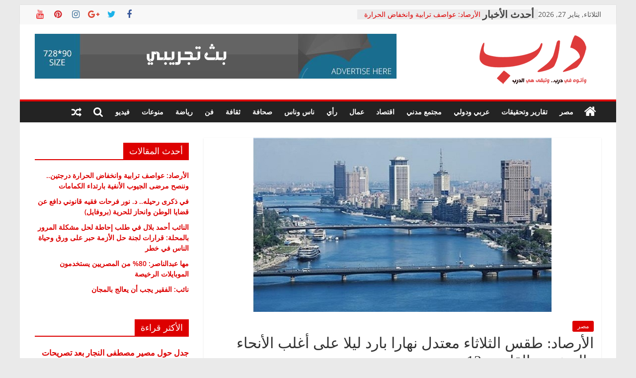

--- FILE ---
content_type: text/html; charset=UTF-8
request_url: https://daaarb.com/%D8%A7%D9%84%D8%A3%D8%B1%D8%B5%D8%A7%D8%AF-%D8%B7%D9%82%D8%B3-%D8%A7%D9%84%D8%AB%D9%84%D8%A7%D8%AB%D8%A7%D8%A1-%D9%85%D8%B9%D8%AA%D8%AF%D9%84-%D9%86%D9%87%D8%A7%D8%B1%D8%A7-%D8%A8%D8%A7%D8%B1%D8%AF-2/
body_size: 18136
content:
<!DOCTYPE html>
<html dir="rtl" lang="ar">
<head>
			<meta charset="UTF-8" />
		<meta name="viewport" content="width=device-width, initial-scale=1">
		<link rel="profile" href="http://gmpg.org/xfn/11" />
		<title>الأرصاد: طقس الثلاثاء معتدل نهارا بارد ليلا على أغلب الأنحاء والصغرى بالقاهرة 13 &#8211; درب</title>
<meta name='robots' content='max-image-preview:large' />
<link rel='dns-prefetch' href='//fonts.googleapis.com' />
<link rel="alternate" type="application/rss+xml" title="درب &laquo; الخلاصة" href="https://daaarb.com/feed/" />
<link rel="alternate" type="application/rss+xml" title="درب &laquo; خلاصة التعليقات" href="https://daaarb.com/comments/feed/" />
<link rel="alternate" type="application/rss+xml" title="درب &laquo; الأرصاد: طقس الثلاثاء معتدل نهارا بارد ليلا على أغلب الأنحاء والصغرى بالقاهرة 13 خلاصة التعليقات" href="https://daaarb.com/%d8%a7%d9%84%d8%a3%d8%b1%d8%b5%d8%a7%d8%af-%d8%b7%d9%82%d8%b3-%d8%a7%d9%84%d8%ab%d9%84%d8%a7%d8%ab%d8%a7%d8%a1-%d9%85%d8%b9%d8%aa%d8%af%d9%84-%d9%86%d9%87%d8%a7%d8%b1%d8%a7-%d8%a8%d8%a7%d8%b1%d8%af-2/feed/" />
<script type="text/javascript">
/* <![CDATA[ */
window._wpemojiSettings = {"baseUrl":"https:\/\/s.w.org\/images\/core\/emoji\/14.0.0\/72x72\/","ext":".png","svgUrl":"https:\/\/s.w.org\/images\/core\/emoji\/14.0.0\/svg\/","svgExt":".svg","source":{"concatemoji":"https:\/\/daaarb.com\/wp-includes\/js\/wp-emoji-release.min.js?ver=6.4.7"}};
/*! This file is auto-generated */
!function(i,n){var o,s,e;function c(e){try{var t={supportTests:e,timestamp:(new Date).valueOf()};sessionStorage.setItem(o,JSON.stringify(t))}catch(e){}}function p(e,t,n){e.clearRect(0,0,e.canvas.width,e.canvas.height),e.fillText(t,0,0);var t=new Uint32Array(e.getImageData(0,0,e.canvas.width,e.canvas.height).data),r=(e.clearRect(0,0,e.canvas.width,e.canvas.height),e.fillText(n,0,0),new Uint32Array(e.getImageData(0,0,e.canvas.width,e.canvas.height).data));return t.every(function(e,t){return e===r[t]})}function u(e,t,n){switch(t){case"flag":return n(e,"\ud83c\udff3\ufe0f\u200d\u26a7\ufe0f","\ud83c\udff3\ufe0f\u200b\u26a7\ufe0f")?!1:!n(e,"\ud83c\uddfa\ud83c\uddf3","\ud83c\uddfa\u200b\ud83c\uddf3")&&!n(e,"\ud83c\udff4\udb40\udc67\udb40\udc62\udb40\udc65\udb40\udc6e\udb40\udc67\udb40\udc7f","\ud83c\udff4\u200b\udb40\udc67\u200b\udb40\udc62\u200b\udb40\udc65\u200b\udb40\udc6e\u200b\udb40\udc67\u200b\udb40\udc7f");case"emoji":return!n(e,"\ud83e\udef1\ud83c\udffb\u200d\ud83e\udef2\ud83c\udfff","\ud83e\udef1\ud83c\udffb\u200b\ud83e\udef2\ud83c\udfff")}return!1}function f(e,t,n){var r="undefined"!=typeof WorkerGlobalScope&&self instanceof WorkerGlobalScope?new OffscreenCanvas(300,150):i.createElement("canvas"),a=r.getContext("2d",{willReadFrequently:!0}),o=(a.textBaseline="top",a.font="600 32px Arial",{});return e.forEach(function(e){o[e]=t(a,e,n)}),o}function t(e){var t=i.createElement("script");t.src=e,t.defer=!0,i.head.appendChild(t)}"undefined"!=typeof Promise&&(o="wpEmojiSettingsSupports",s=["flag","emoji"],n.supports={everything:!0,everythingExceptFlag:!0},e=new Promise(function(e){i.addEventListener("DOMContentLoaded",e,{once:!0})}),new Promise(function(t){var n=function(){try{var e=JSON.parse(sessionStorage.getItem(o));if("object"==typeof e&&"number"==typeof e.timestamp&&(new Date).valueOf()<e.timestamp+604800&&"object"==typeof e.supportTests)return e.supportTests}catch(e){}return null}();if(!n){if("undefined"!=typeof Worker&&"undefined"!=typeof OffscreenCanvas&&"undefined"!=typeof URL&&URL.createObjectURL&&"undefined"!=typeof Blob)try{var e="postMessage("+f.toString()+"("+[JSON.stringify(s),u.toString(),p.toString()].join(",")+"));",r=new Blob([e],{type:"text/javascript"}),a=new Worker(URL.createObjectURL(r),{name:"wpTestEmojiSupports"});return void(a.onmessage=function(e){c(n=e.data),a.terminate(),t(n)})}catch(e){}c(n=f(s,u,p))}t(n)}).then(function(e){for(var t in e)n.supports[t]=e[t],n.supports.everything=n.supports.everything&&n.supports[t],"flag"!==t&&(n.supports.everythingExceptFlag=n.supports.everythingExceptFlag&&n.supports[t]);n.supports.everythingExceptFlag=n.supports.everythingExceptFlag&&!n.supports.flag,n.DOMReady=!1,n.readyCallback=function(){n.DOMReady=!0}}).then(function(){return e}).then(function(){var e;n.supports.everything||(n.readyCallback(),(e=n.source||{}).concatemoji?t(e.concatemoji):e.wpemoji&&e.twemoji&&(t(e.twemoji),t(e.wpemoji)))}))}((window,document),window._wpemojiSettings);
/* ]]> */
</script>
<style id='wp-emoji-styles-inline-css' type='text/css'>

	img.wp-smiley, img.emoji {
		display: inline !important;
		border: none !important;
		box-shadow: none !important;
		height: 1em !important;
		width: 1em !important;
		margin: 0 0.07em !important;
		vertical-align: -0.1em !important;
		background: none !important;
		padding: 0 !important;
	}
</style>
<link rel='stylesheet' id='wp-block-library-rtl-css' href='https://daaarb.com/wp-includes/css/dist/block-library/style-rtl.min.css?ver=6.4.7' type='text/css' media='all' />
<style id='wp-block-library-theme-inline-css' type='text/css'>
.wp-block-audio figcaption{color:#555;font-size:13px;text-align:center}.is-dark-theme .wp-block-audio figcaption{color:hsla(0,0%,100%,.65)}.wp-block-audio{margin:0 0 1em}.wp-block-code{border:1px solid #ccc;border-radius:4px;font-family:Menlo,Consolas,monaco,monospace;padding:.8em 1em}.wp-block-embed figcaption{color:#555;font-size:13px;text-align:center}.is-dark-theme .wp-block-embed figcaption{color:hsla(0,0%,100%,.65)}.wp-block-embed{margin:0 0 1em}.blocks-gallery-caption{color:#555;font-size:13px;text-align:center}.is-dark-theme .blocks-gallery-caption{color:hsla(0,0%,100%,.65)}.wp-block-image figcaption{color:#555;font-size:13px;text-align:center}.is-dark-theme .wp-block-image figcaption{color:hsla(0,0%,100%,.65)}.wp-block-image{margin:0 0 1em}.wp-block-pullquote{border-bottom:4px solid;border-top:4px solid;color:currentColor;margin-bottom:1.75em}.wp-block-pullquote cite,.wp-block-pullquote footer,.wp-block-pullquote__citation{color:currentColor;font-size:.8125em;font-style:normal;text-transform:uppercase}.wp-block-quote{border-left:.25em solid;margin:0 0 1.75em;padding-left:1em}.wp-block-quote cite,.wp-block-quote footer{color:currentColor;font-size:.8125em;font-style:normal;position:relative}.wp-block-quote.has-text-align-right{border-left:none;border-right:.25em solid;padding-left:0;padding-right:1em}.wp-block-quote.has-text-align-center{border:none;padding-left:0}.wp-block-quote.is-large,.wp-block-quote.is-style-large,.wp-block-quote.is-style-plain{border:none}.wp-block-search .wp-block-search__label{font-weight:700}.wp-block-search__button{border:1px solid #ccc;padding:.375em .625em}:where(.wp-block-group.has-background){padding:1.25em 2.375em}.wp-block-separator.has-css-opacity{opacity:.4}.wp-block-separator{border:none;border-bottom:2px solid;margin-left:auto;margin-right:auto}.wp-block-separator.has-alpha-channel-opacity{opacity:1}.wp-block-separator:not(.is-style-wide):not(.is-style-dots){width:100px}.wp-block-separator.has-background:not(.is-style-dots){border-bottom:none;height:1px}.wp-block-separator.has-background:not(.is-style-wide):not(.is-style-dots){height:2px}.wp-block-table{margin:0 0 1em}.wp-block-table td,.wp-block-table th{word-break:normal}.wp-block-table figcaption{color:#555;font-size:13px;text-align:center}.is-dark-theme .wp-block-table figcaption{color:hsla(0,0%,100%,.65)}.wp-block-video figcaption{color:#555;font-size:13px;text-align:center}.is-dark-theme .wp-block-video figcaption{color:hsla(0,0%,100%,.65)}.wp-block-video{margin:0 0 1em}.wp-block-template-part.has-background{margin-bottom:0;margin-top:0;padding:1.25em 2.375em}
</style>
<style id='classic-theme-styles-inline-css' type='text/css'>
/*! This file is auto-generated */
.wp-block-button__link{color:#fff;background-color:#32373c;border-radius:9999px;box-shadow:none;text-decoration:none;padding:calc(.667em + 2px) calc(1.333em + 2px);font-size:1.125em}.wp-block-file__button{background:#32373c;color:#fff;text-decoration:none}
</style>
<style id='global-styles-inline-css' type='text/css'>
body{--wp--preset--color--black: #000000;--wp--preset--color--cyan-bluish-gray: #abb8c3;--wp--preset--color--white: #ffffff;--wp--preset--color--pale-pink: #f78da7;--wp--preset--color--vivid-red: #cf2e2e;--wp--preset--color--luminous-vivid-orange: #ff6900;--wp--preset--color--luminous-vivid-amber: #fcb900;--wp--preset--color--light-green-cyan: #7bdcb5;--wp--preset--color--vivid-green-cyan: #00d084;--wp--preset--color--pale-cyan-blue: #8ed1fc;--wp--preset--color--vivid-cyan-blue: #0693e3;--wp--preset--color--vivid-purple: #9b51e0;--wp--preset--gradient--vivid-cyan-blue-to-vivid-purple: linear-gradient(135deg,rgba(6,147,227,1) 0%,rgb(155,81,224) 100%);--wp--preset--gradient--light-green-cyan-to-vivid-green-cyan: linear-gradient(135deg,rgb(122,220,180) 0%,rgb(0,208,130) 100%);--wp--preset--gradient--luminous-vivid-amber-to-luminous-vivid-orange: linear-gradient(135deg,rgba(252,185,0,1) 0%,rgba(255,105,0,1) 100%);--wp--preset--gradient--luminous-vivid-orange-to-vivid-red: linear-gradient(135deg,rgba(255,105,0,1) 0%,rgb(207,46,46) 100%);--wp--preset--gradient--very-light-gray-to-cyan-bluish-gray: linear-gradient(135deg,rgb(238,238,238) 0%,rgb(169,184,195) 100%);--wp--preset--gradient--cool-to-warm-spectrum: linear-gradient(135deg,rgb(74,234,220) 0%,rgb(151,120,209) 20%,rgb(207,42,186) 40%,rgb(238,44,130) 60%,rgb(251,105,98) 80%,rgb(254,248,76) 100%);--wp--preset--gradient--blush-light-purple: linear-gradient(135deg,rgb(255,206,236) 0%,rgb(152,150,240) 100%);--wp--preset--gradient--blush-bordeaux: linear-gradient(135deg,rgb(254,205,165) 0%,rgb(254,45,45) 50%,rgb(107,0,62) 100%);--wp--preset--gradient--luminous-dusk: linear-gradient(135deg,rgb(255,203,112) 0%,rgb(199,81,192) 50%,rgb(65,88,208) 100%);--wp--preset--gradient--pale-ocean: linear-gradient(135deg,rgb(255,245,203) 0%,rgb(182,227,212) 50%,rgb(51,167,181) 100%);--wp--preset--gradient--electric-grass: linear-gradient(135deg,rgb(202,248,128) 0%,rgb(113,206,126) 100%);--wp--preset--gradient--midnight: linear-gradient(135deg,rgb(2,3,129) 0%,rgb(40,116,252) 100%);--wp--preset--font-size--small: 13px;--wp--preset--font-size--medium: 20px;--wp--preset--font-size--large: 36px;--wp--preset--font-size--x-large: 42px;--wp--preset--spacing--20: 0.44rem;--wp--preset--spacing--30: 0.67rem;--wp--preset--spacing--40: 1rem;--wp--preset--spacing--50: 1.5rem;--wp--preset--spacing--60: 2.25rem;--wp--preset--spacing--70: 3.38rem;--wp--preset--spacing--80: 5.06rem;--wp--preset--shadow--natural: 6px 6px 9px rgba(0, 0, 0, 0.2);--wp--preset--shadow--deep: 12px 12px 50px rgba(0, 0, 0, 0.4);--wp--preset--shadow--sharp: 6px 6px 0px rgba(0, 0, 0, 0.2);--wp--preset--shadow--outlined: 6px 6px 0px -3px rgba(255, 255, 255, 1), 6px 6px rgba(0, 0, 0, 1);--wp--preset--shadow--crisp: 6px 6px 0px rgba(0, 0, 0, 1);}:where(.is-layout-flex){gap: 0.5em;}:where(.is-layout-grid){gap: 0.5em;}body .is-layout-flow > .alignleft{float: left;margin-inline-start: 0;margin-inline-end: 2em;}body .is-layout-flow > .alignright{float: right;margin-inline-start: 2em;margin-inline-end: 0;}body .is-layout-flow > .aligncenter{margin-left: auto !important;margin-right: auto !important;}body .is-layout-constrained > .alignleft{float: left;margin-inline-start: 0;margin-inline-end: 2em;}body .is-layout-constrained > .alignright{float: right;margin-inline-start: 2em;margin-inline-end: 0;}body .is-layout-constrained > .aligncenter{margin-left: auto !important;margin-right: auto !important;}body .is-layout-constrained > :where(:not(.alignleft):not(.alignright):not(.alignfull)){max-width: var(--wp--style--global--content-size);margin-left: auto !important;margin-right: auto !important;}body .is-layout-constrained > .alignwide{max-width: var(--wp--style--global--wide-size);}body .is-layout-flex{display: flex;}body .is-layout-flex{flex-wrap: wrap;align-items: center;}body .is-layout-flex > *{margin: 0;}body .is-layout-grid{display: grid;}body .is-layout-grid > *{margin: 0;}:where(.wp-block-columns.is-layout-flex){gap: 2em;}:where(.wp-block-columns.is-layout-grid){gap: 2em;}:where(.wp-block-post-template.is-layout-flex){gap: 1.25em;}:where(.wp-block-post-template.is-layout-grid){gap: 1.25em;}.has-black-color{color: var(--wp--preset--color--black) !important;}.has-cyan-bluish-gray-color{color: var(--wp--preset--color--cyan-bluish-gray) !important;}.has-white-color{color: var(--wp--preset--color--white) !important;}.has-pale-pink-color{color: var(--wp--preset--color--pale-pink) !important;}.has-vivid-red-color{color: var(--wp--preset--color--vivid-red) !important;}.has-luminous-vivid-orange-color{color: var(--wp--preset--color--luminous-vivid-orange) !important;}.has-luminous-vivid-amber-color{color: var(--wp--preset--color--luminous-vivid-amber) !important;}.has-light-green-cyan-color{color: var(--wp--preset--color--light-green-cyan) !important;}.has-vivid-green-cyan-color{color: var(--wp--preset--color--vivid-green-cyan) !important;}.has-pale-cyan-blue-color{color: var(--wp--preset--color--pale-cyan-blue) !important;}.has-vivid-cyan-blue-color{color: var(--wp--preset--color--vivid-cyan-blue) !important;}.has-vivid-purple-color{color: var(--wp--preset--color--vivid-purple) !important;}.has-black-background-color{background-color: var(--wp--preset--color--black) !important;}.has-cyan-bluish-gray-background-color{background-color: var(--wp--preset--color--cyan-bluish-gray) !important;}.has-white-background-color{background-color: var(--wp--preset--color--white) !important;}.has-pale-pink-background-color{background-color: var(--wp--preset--color--pale-pink) !important;}.has-vivid-red-background-color{background-color: var(--wp--preset--color--vivid-red) !important;}.has-luminous-vivid-orange-background-color{background-color: var(--wp--preset--color--luminous-vivid-orange) !important;}.has-luminous-vivid-amber-background-color{background-color: var(--wp--preset--color--luminous-vivid-amber) !important;}.has-light-green-cyan-background-color{background-color: var(--wp--preset--color--light-green-cyan) !important;}.has-vivid-green-cyan-background-color{background-color: var(--wp--preset--color--vivid-green-cyan) !important;}.has-pale-cyan-blue-background-color{background-color: var(--wp--preset--color--pale-cyan-blue) !important;}.has-vivid-cyan-blue-background-color{background-color: var(--wp--preset--color--vivid-cyan-blue) !important;}.has-vivid-purple-background-color{background-color: var(--wp--preset--color--vivid-purple) !important;}.has-black-border-color{border-color: var(--wp--preset--color--black) !important;}.has-cyan-bluish-gray-border-color{border-color: var(--wp--preset--color--cyan-bluish-gray) !important;}.has-white-border-color{border-color: var(--wp--preset--color--white) !important;}.has-pale-pink-border-color{border-color: var(--wp--preset--color--pale-pink) !important;}.has-vivid-red-border-color{border-color: var(--wp--preset--color--vivid-red) !important;}.has-luminous-vivid-orange-border-color{border-color: var(--wp--preset--color--luminous-vivid-orange) !important;}.has-luminous-vivid-amber-border-color{border-color: var(--wp--preset--color--luminous-vivid-amber) !important;}.has-light-green-cyan-border-color{border-color: var(--wp--preset--color--light-green-cyan) !important;}.has-vivid-green-cyan-border-color{border-color: var(--wp--preset--color--vivid-green-cyan) !important;}.has-pale-cyan-blue-border-color{border-color: var(--wp--preset--color--pale-cyan-blue) !important;}.has-vivid-cyan-blue-border-color{border-color: var(--wp--preset--color--vivid-cyan-blue) !important;}.has-vivid-purple-border-color{border-color: var(--wp--preset--color--vivid-purple) !important;}.has-vivid-cyan-blue-to-vivid-purple-gradient-background{background: var(--wp--preset--gradient--vivid-cyan-blue-to-vivid-purple) !important;}.has-light-green-cyan-to-vivid-green-cyan-gradient-background{background: var(--wp--preset--gradient--light-green-cyan-to-vivid-green-cyan) !important;}.has-luminous-vivid-amber-to-luminous-vivid-orange-gradient-background{background: var(--wp--preset--gradient--luminous-vivid-amber-to-luminous-vivid-orange) !important;}.has-luminous-vivid-orange-to-vivid-red-gradient-background{background: var(--wp--preset--gradient--luminous-vivid-orange-to-vivid-red) !important;}.has-very-light-gray-to-cyan-bluish-gray-gradient-background{background: var(--wp--preset--gradient--very-light-gray-to-cyan-bluish-gray) !important;}.has-cool-to-warm-spectrum-gradient-background{background: var(--wp--preset--gradient--cool-to-warm-spectrum) !important;}.has-blush-light-purple-gradient-background{background: var(--wp--preset--gradient--blush-light-purple) !important;}.has-blush-bordeaux-gradient-background{background: var(--wp--preset--gradient--blush-bordeaux) !important;}.has-luminous-dusk-gradient-background{background: var(--wp--preset--gradient--luminous-dusk) !important;}.has-pale-ocean-gradient-background{background: var(--wp--preset--gradient--pale-ocean) !important;}.has-electric-grass-gradient-background{background: var(--wp--preset--gradient--electric-grass) !important;}.has-midnight-gradient-background{background: var(--wp--preset--gradient--midnight) !important;}.has-small-font-size{font-size: var(--wp--preset--font-size--small) !important;}.has-medium-font-size{font-size: var(--wp--preset--font-size--medium) !important;}.has-large-font-size{font-size: var(--wp--preset--font-size--large) !important;}.has-x-large-font-size{font-size: var(--wp--preset--font-size--x-large) !important;}
.wp-block-navigation a:where(:not(.wp-element-button)){color: inherit;}
:where(.wp-block-post-template.is-layout-flex){gap: 1.25em;}:where(.wp-block-post-template.is-layout-grid){gap: 1.25em;}
:where(.wp-block-columns.is-layout-flex){gap: 2em;}:where(.wp-block-columns.is-layout-grid){gap: 2em;}
.wp-block-pullquote{font-size: 1.5em;line-height: 1.6;}
</style>
<link rel='stylesheet' id='dashicons-css' href='https://daaarb.com/wp-includes/css/dashicons.min.css?ver=6.4.7' type='text/css' media='all' />
<link rel='stylesheet' id='everest-forms-general-rtl-css' href='https://daaarb.com/wp-content/plugins/everest-forms/assets/css/everest-forms-rtl.css?ver=2.0.5' type='text/css' media='all' />
<link rel='stylesheet' id='weather-atlas-public-css' href='https://daaarb.com/wp-content/plugins/weather-atlas/public/css/weather-atlas-public.min.css?ver=2.0.3' type='text/css' media='all' />
<link rel='stylesheet' id='weather-icons-css' href='https://daaarb.com/wp-content/plugins/weather-atlas/public/font/weather-icons/weather-icons.min.css?ver=2.0.3' type='text/css' media='all' />
<link rel='stylesheet' id='wpb-google-fonts-css' href='//fonts.googleapis.com/css?family=Open+Sans&#038;ver=6.4.7' type='text/css' media='all' />
<link rel='stylesheet' id='wordpress-popular-posts-css-css' href='https://daaarb.com/wp-content/plugins/wordpress-popular-posts/assets/css/wpp.css?ver=6.3.4' type='text/css' media='all' />
<link rel='stylesheet' id='colormag_style-rtl-css' href='https://daaarb.com/wp-content/themes/colormag/style-rtl.css?ver=2.1.5' type='text/css' media='all' />
<style id='colormag_style-inline-css' type='text/css'>
.colormag-button,blockquote,button,input[type=reset],input[type=button],input[type=submit],#masthead.colormag-header-clean #site-navigation.main-small-navigation .menu-toggle,.fa.search-top:hover,#masthead.colormag-header-classic #site-navigation.main-small-navigation .menu-toggle,.main-navigation ul li.focus > a,#masthead.colormag-header-classic .main-navigation ul ul.sub-menu li.focus > a,.home-icon.front_page_on,.main-navigation a:hover,.main-navigation ul li ul li a:hover,.main-navigation ul li ul li:hover>a,.main-navigation ul li.current-menu-ancestor>a,.main-navigation ul li.current-menu-item ul li a:hover,.main-navigation ul li.current-menu-item>a,.main-navigation ul li.current_page_ancestor>a,.main-navigation ul li.current_page_item>a,.main-navigation ul li:hover>a,.main-small-navigation li a:hover,.site-header .menu-toggle:hover,#masthead.colormag-header-classic .main-navigation ul ul.sub-menu li:hover > a,#masthead.colormag-header-classic .main-navigation ul ul.sub-menu li.current-menu-ancestor > a,#masthead.colormag-header-classic .main-navigation ul ul.sub-menu li.current-menu-item > a,#masthead .main-small-navigation li:hover > a,#masthead .main-small-navigation li.current-page-ancestor > a,#masthead .main-small-navigation li.current-menu-ancestor > a,#masthead .main-small-navigation li.current-page-item > a,#masthead .main-small-navigation li.current-menu-item > a,.main-small-navigation .current-menu-item>a,.main-small-navigation .current_page_item > a,.promo-button-area a:hover,#content .wp-pagenavi .current,#content .wp-pagenavi a:hover,.format-link .entry-content a,.pagination span,.comments-area .comment-author-link span,#secondary .widget-title span,.footer-widgets-area .widget-title span,.colormag-footer--classic .footer-widgets-area .widget-title span::before,.advertisement_above_footer .widget-title span,#content .post .article-content .above-entry-meta .cat-links a,.page-header .page-title span,.entry-meta .post-format i,.more-link,.no-post-thumbnail,.widget_featured_slider .slide-content .above-entry-meta .cat-links a,.widget_highlighted_posts .article-content .above-entry-meta .cat-links a,.widget_featured_posts .article-content .above-entry-meta .cat-links a,.widget_featured_posts .widget-title span,.widget_slider_area .widget-title span,.widget_beside_slider .widget-title span,.wp-block-quote,.wp-block-quote.is-style-large,.wp-block-quote.has-text-align-right{background-color:#dd0000;}#site-title a,.next a:hover,.previous a:hover,.social-links i.fa:hover,a,#masthead.colormag-header-clean .social-links li:hover i.fa,#masthead.colormag-header-classic .social-links li:hover i.fa,#masthead.colormag-header-clean .breaking-news .newsticker a:hover,#masthead.colormag-header-classic .breaking-news .newsticker a:hover,#masthead.colormag-header-classic #site-navigation .fa.search-top:hover,#masthead.colormag-header-classic #site-navigation.main-navigation .random-post a:hover .fa-random,.dark-skin #masthead.colormag-header-classic #site-navigation.main-navigation .home-icon:hover .fa,#masthead .main-small-navigation li:hover > .sub-toggle i,.better-responsive-menu #masthead .main-small-navigation .sub-toggle.active .fa,#masthead.colormag-header-classic .main-navigation .home-icon a:hover .fa,.pagination a span:hover,#content .comments-area a.comment-edit-link:hover,#content .comments-area a.comment-permalink:hover,#content .comments-area article header cite a:hover,.comments-area .comment-author-link a:hover,.comment .comment-reply-link:hover,.nav-next a,.nav-previous a,.footer-widgets-area a:hover,a#scroll-up i,#content .post .article-content .entry-title a:hover,.entry-meta .byline i,.entry-meta .cat-links i,.entry-meta a,.post .entry-title a:hover,.search .entry-title a:hover,.entry-meta .comments-link a:hover,.entry-meta .edit-link a:hover,.entry-meta .posted-on a:hover,.entry-meta .tag-links a:hover,.single #content .tags a:hover,.post-box .entry-meta .cat-links a:hover,.post-box .entry-meta .posted-on a:hover,.post.post-box .entry-title a:hover,.widget_featured_slider .slide-content .below-entry-meta .byline a:hover,.widget_featured_slider .slide-content .below-entry-meta .comments a:hover,.widget_featured_slider .slide-content .below-entry-meta .posted-on a:hover,.widget_featured_slider .slide-content .entry-title a:hover,.byline a:hover,.comments a:hover,.edit-link a:hover,.posted-on a:hover,.tag-links a:hover,.widget_highlighted_posts .article-content .below-entry-meta .byline a:hover,.widget_highlighted_posts .article-content .below-entry-meta .comments a:hover,.widget_highlighted_posts .article-content .below-entry-meta .posted-on a:hover,.widget_highlighted_posts .article-content .entry-title a:hover,.widget_featured_posts .article-content .entry-title a:hover,.related-posts-main-title .fa,.single-related-posts .article-content .entry-title a:hover, .colormag-header-classic .main-navigation ul li:hover > a{color:#dd0000;}#site-navigation{border-top-color:#dd0000;}#masthead.colormag-header-classic .main-navigation ul ul.sub-menu li:hover,#masthead.colormag-header-classic .main-navigation ul ul.sub-menu li.current-menu-ancestor,#masthead.colormag-header-classic .main-navigation ul ul.sub-menu li.current-menu-item,#masthead.colormag-header-classic #site-navigation .menu-toggle,#masthead.colormag-header-classic #site-navigation .menu-toggle:hover,#masthead.colormag-header-classic .main-navigation ul > li:hover > a,#masthead.colormag-header-classic .main-navigation ul > li.current-menu-item > a,#masthead.colormag-header-classic .main-navigation ul > li.current-menu-ancestor > a,#masthead.colormag-header-classic .main-navigation ul li.focus > a,.promo-button-area a:hover,.pagination a span:hover{border-color:#dd0000;}#secondary .widget-title,.footer-widgets-area .widget-title,.advertisement_above_footer .widget-title,.page-header .page-title,.widget_featured_posts .widget-title,.widget_slider_area .widget-title,.widget_beside_slider .widget-title{border-bottom-color:#dd0000;}@media (max-width:768px){.better-responsive-menu .sub-toggle{background-color:#bf0000;}}
</style>
<link rel='stylesheet' id='colormag-featured-image-popup-css-css' href='https://daaarb.com/wp-content/themes/colormag/js/magnific-popup/magnific-popup.min.css?ver=2.1.5' type='text/css' media='all' />
<link rel='stylesheet' id='colormag-fontawesome-css' href='https://daaarb.com/wp-content/themes/colormag/fontawesome/css/font-awesome.min.css?ver=2.1.5' type='text/css' media='all' />
<!--n2css--><script type="application/json" id="wpp-json">

{"sampling_active":0,"sampling_rate":100,"ajax_url":"https:\/\/daaarb.com\/wp-json\/wordpress-popular-posts\/v1\/popular-posts","api_url":"https:\/\/daaarb.com\/wp-json\/wordpress-popular-posts","ID":103736,"token":"933cfe15b0","lang":0,"debug":0}

</script>
<script type="text/javascript" src="https://daaarb.com/wp-content/plugins/wordpress-popular-posts/assets/js/wpp.min.js?ver=6.3.4" id="wpp-js-js"></script>
<script type="text/javascript" src="https://daaarb.com/wp-includes/js/jquery/jquery.min.js?ver=3.7.1" id="jquery-core-js"></script>
<script type="text/javascript" src="https://daaarb.com/wp-includes/js/jquery/jquery-migrate.min.js?ver=3.4.1" id="jquery-migrate-js"></script>
<!--[if lte IE 8]>
<script type="text/javascript" src="https://daaarb.com/wp-content/themes/colormag/js/html5shiv.min.js?ver=2.1.5" id="html5-js"></script>
<![endif]-->
<link rel="https://api.w.org/" href="https://daaarb.com/wp-json/" /><link rel="alternate" type="application/json" href="https://daaarb.com/wp-json/wp/v2/posts/103736" /><link rel="EditURI" type="application/rsd+xml" title="RSD" href="https://daaarb.com/xmlrpc.php?rsd" />
<meta name="generator" content="WordPress 6.4.7" />
<meta name="generator" content="Everest Forms 2.0.5" />
<link rel="canonical" href="https://daaarb.com/%d8%a7%d9%84%d8%a3%d8%b1%d8%b5%d8%a7%d8%af-%d8%b7%d9%82%d8%b3-%d8%a7%d9%84%d8%ab%d9%84%d8%a7%d8%ab%d8%a7%d8%a1-%d9%85%d8%b9%d8%aa%d8%af%d9%84-%d9%86%d9%87%d8%a7%d8%b1%d8%a7-%d8%a8%d8%a7%d8%b1%d8%af-2/" />
<link rel='shortlink' href='https://daaarb.com/?p=103736' />
<link rel="alternate" type="application/json+oembed" href="https://daaarb.com/wp-json/oembed/1.0/embed?url=https%3A%2F%2Fdaaarb.com%2F%25d8%25a7%25d9%2584%25d8%25a3%25d8%25b1%25d8%25b5%25d8%25a7%25d8%25af-%25d8%25b7%25d9%2582%25d8%25b3-%25d8%25a7%25d9%2584%25d8%25ab%25d9%2584%25d8%25a7%25d8%25ab%25d8%25a7%25d8%25a1-%25d9%2585%25d8%25b9%25d8%25aa%25d8%25af%25d9%2584-%25d9%2586%25d9%2587%25d8%25a7%25d8%25b1%25d8%25a7-%25d8%25a8%25d8%25a7%25d8%25b1%25d8%25af-2%2F" />
<link rel="alternate" type="text/xml+oembed" href="https://daaarb.com/wp-json/oembed/1.0/embed?url=https%3A%2F%2Fdaaarb.com%2F%25d8%25a7%25d9%2584%25d8%25a3%25d8%25b1%25d8%25b5%25d8%25a7%25d8%25af-%25d8%25b7%25d9%2582%25d8%25b3-%25d8%25a7%25d9%2584%25d8%25ab%25d9%2584%25d8%25a7%25d8%25ab%25d8%25a7%25d8%25a1-%25d9%2585%25d8%25b9%25d8%25aa%25d8%25af%25d9%2584-%25d9%2586%25d9%2587%25d8%25a7%25d8%25b1%25d8%25a7-%25d8%25a8%25d8%25a7%25d8%25b1%25d8%25af-2%2F&#038;format=xml" />
            <style id="wpp-loading-animation-styles">@-webkit-keyframes bgslide{from{background-position-x:0}to{background-position-x:-200%}}@keyframes bgslide{from{background-position-x:0}to{background-position-x:-200%}}.wpp-widget-placeholder,.wpp-widget-block-placeholder,.wpp-shortcode-placeholder{margin:0 auto;width:60px;height:3px;background:#dd3737;background:linear-gradient(90deg,#dd3737 0%,#571313 10%,#dd3737 100%);background-size:200% auto;border-radius:3px;-webkit-animation:bgslide 1s infinite linear;animation:bgslide 1s infinite linear}</style>
            <link rel="pingback" href="https://daaarb.com/xmlrpc.php"><link rel="icon" href="https://daaarb.com/wp-content/uploads/2020/02/cropped-250-1-32x32.png" sizes="32x32" />
<link rel="icon" href="https://daaarb.com/wp-content/uploads/2020/02/cropped-250-1-192x192.png" sizes="192x192" />
<link rel="apple-touch-icon" href="https://daaarb.com/wp-content/uploads/2020/02/cropped-250-1-180x180.png" />
<meta name="msapplication-TileImage" content="https://daaarb.com/wp-content/uploads/2020/02/cropped-250-1-270x270.png" />
		<style type="text/css" id="wp-custom-css">
			/* .below-entry-meta{
	display: none;
} */

.author, .comments{
	display: none;
}
p{
	font-family: sans-serif;
	font-size: 18px;
	font-weight: 400;
}
.breaking-news-latest{
	display: none;
}
.breaking-news:before{
	font-size: 20px;
	font-family: auto;
	font-weight: 700;
	content: 'أحدث الأخبار'
}
h1.entry-title{
	margin-bottom: 20px !important;
	font-family: auto;
	font-size: 30px !important;
}
h2.entry-title{
	font-weight: 500;
	margin-bottom: 20px !important;
	font-family: auto;
	font-size: 20px !important;
}
h3.entry-title{
	font-family: auto;
	font-size: 18px !important;
	font-weight: 500;
}
a.wpp-post-title{
	font-size: 16px !important;
	font-weight: 600;
}
.widget-title >span {
	font-weight: 500; 
	background-color: #dd0000;
  padding: 6px 12px;
  display: inline-block;
	color: #ffffff;
	font-size: 18px;
	margin-top: 10px;
	
}
.entry-content{
	font-family: sans-serif;	
	
}

.widget_recent_entries>ul{
	font-weight: 600
}
a.more-link span{
	display: none;
}

a.more-link:after{
	font-size: 15px;
	font-family: auto;
	font-weight: 500;
	content: 'المزيد';
	color: white;
	margin: 5px
}

.sfsi_Sicons>div>span{
	display: none;
}
.sfsi_Sicons>div:after{
	content: 'تابعونا'
}
.related-posts-main-title>span{
	display: none;
}
.related-posts-main-title:after{
	content: 'اقرأ أيضا';
	font-family: auto;
	font-weight: 500;
	
}
.wpp-meta, .post-stats{
	display: none;
}

.copyright{
	display: none;
}

@font-face{
	font-family: auto;
}








		</style>
		</head>

<body class="rtl post-template-default single single-post postid-103736 single-format-standard wp-custom-logo wp-embed-responsive everest-forms-no-js right-sidebar box-layout">

		<div id="page" class="hfeed site">
				<a class="skip-link screen-reader-text" href="#main">Skip to content</a>
				<header id="masthead" class="site-header clearfix ">
				<div id="header-text-nav-container" class="clearfix">
		
			<div class="news-bar">
				<div class="inner-wrap">
					<div class="tg-news-bar__one">
						
		<div class="date-in-header">
			الثلاثاء, يناير 27, 2026		</div>

		
		<div class="breaking-news">
			<strong class="breaking-news-latest">Latest:</strong>

			<ul class="newsticker">
									<li>
						<a href="https://daaarb.com/%d8%a7%d9%84%d8%a3%d8%b1%d8%b5%d8%a7%d8%af-%d8%b9%d9%88%d8%a7%d8%b5%d9%81-%d8%aa%d8%b1%d8%a7%d8%a8%d9%8a%d8%a9-%d9%88%d8%a7%d9%86%d8%ae%d9%81%d8%a7%d8%b6-%d8%a7%d9%84%d8%ad%d8%b1%d8%a7%d8%b1%d8%a9/" title="الأرصاد: عواصف ترابية وانخفاض الحرارة درجتين.. وننصح مرضى الجيوب الأنفية بارتداء الكمامات ">
							الأرصاد: عواصف ترابية وانخفاض الحرارة درجتين.. وننصح مرضى الجيوب الأنفية بارتداء الكمامات 						</a>
					</li>
									<li>
						<a href="https://daaarb.com/%d9%81%d9%8a-%d8%b0%d9%83%d8%b1%d9%89-%d8%b1%d8%ad%d9%8a%d9%84%d9%87-%d8%af-%d9%86%d9%88%d8%b1-%d9%81%d8%b1%d8%ad%d8%a7%d8%aa-%d9%81%d9%82%d9%8a%d9%87-%d9%82%d8%a7%d9%86%d9%88%d9%86%d9%8a-%d8%af/" title="في ذكرى رحيله.. د. نور فرحات فقيه قانوني دافع عن قضايا الوطن وانحاز للحرية (بروفايل)  ">
							في ذكرى رحيله.. د. نور فرحات فقيه قانوني دافع عن قضايا الوطن وانحاز للحرية (بروفايل)  						</a>
					</li>
									<li>
						<a href="https://daaarb.com/%d8%a7%d9%84%d9%86%d8%a7%d8%a6%d8%a8-%d8%a3%d8%ad%d9%85%d8%af-%d8%a8%d9%84%d8%a7%d9%84-%d9%81%d9%8a-%d8%b7%d9%84%d8%a8-%d8%a5%d8%ad%d8%a7%d8%b7%d8%a9-%d9%84%d8%ad%d9%84-%d9%85%d8%b4%d9%83%d9%84%d8%a9/" title="النائب أحمد بلال في طلب إحاطة لحل مشكلة المرور بالمحلة: قرارات لجنة حل الأزمة حبر على ورق وحياة الناس في خطر ">
							النائب أحمد بلال في طلب إحاطة لحل مشكلة المرور بالمحلة: قرارات لجنة حل الأزمة حبر على ورق وحياة الناس في خطر 						</a>
					</li>
									<li>
						<a href="https://daaarb.com/%d9%85%d9%87%d8%a7-%d8%b9%d8%a8%d8%af%d8%a7%d9%84%d9%86%d8%a7%d8%b5%d8%b1-80-%d9%85%d9%86-%d8%a7%d9%84%d9%85%d8%b5%d8%b1%d9%8a%d9%8a%d9%86-%d9%8a%d8%b3%d8%aa%d8%ae%d8%af%d9%85%d9%88%d9%86-%d8%a7/" title="مها عبدالناصر: 80% من المصريين يستخدمون الموبايلات الرخيصة ">
							مها عبدالناصر: 80% من المصريين يستخدمون الموبايلات الرخيصة 						</a>
					</li>
									<li>
						<a href="https://daaarb.com/%d9%86%d8%a7%d8%a6%d8%a8-%d8%a7%d9%84%d9%81%d9%82%d9%8a%d8%b1-%d9%8a%d8%ac%d8%a8-%d8%a3%d9%86-%d9%8a%d8%b9%d8%a7%d9%84%d8%ac-%d8%a8%d8%a7%d9%84%d9%85%d8%ac%d8%a7%d9%86/" title="نائب: الفقير يجب أن يعالج بالمجان ">
							نائب: الفقير يجب أن يعالج بالمجان 						</a>
					</li>
							</ul>
		</div>

							</div>

					<div class="tg-news-bar__two">
						
		<div class="social-links">
			<ul>
				<li><a href="https://www.facebook.com/daaarbnews/" target="_blank"><i class="fa fa-facebook"></i></a></li><li><a href="https://twitter.com/Daaarbnews" target="_blank"><i class="fa fa-twitter"></i></a></li><li><a href="#" target="_blank"><i class="fa fa-google-plus"></i></a></li><li><a href="#" target="_blank"><i class="fa fa-instagram"></i></a></li><li><a href="#" target="_blank"><i class="fa fa-pinterest"></i></a></li><li><a href="https://www.youtube.com/channel/UCMj5pFF3bGDuARVB2TvKuMA" target="_blank"><i class="fa fa-youtube"></i></a></li>			</ul>
		</div><!-- .social-links -->
							</div>
				</div>
			</div>

			
		<div class="inner-wrap">
			<div id="header-text-nav-wrap" class="clearfix">

				<div id="header-left-section">
											<div id="header-logo-image">
							<a href="https://daaarb.com/" class="custom-logo-link" rel="home"><img width="286" height="107" src="https://daaarb.com/wp-content/uploads/2020/02/cropped-500-1.png" class="custom-logo" alt="درب" decoding="async" /></a>						</div><!-- #header-logo-image -->
						
					<div id="header-text" class="screen-reader-text">
													<h3 id="site-title">
								<a href="https://daaarb.com/" title="درب" rel="home">درب</a>
							</h3>
						
													<p id="site-description">
								وأتوه في درب.. وتبقى هي الدرب							</p><!-- #site-description -->
											</div><!-- #header-text -->
				</div><!-- #header-left-section -->

				<div id="header-right-section">
											<div id="header-right-sidebar" class="clearfix">
							<aside id="colormag_728x90_advertisement_widget-2" class="widget widget_728x90_advertisement clearfix">
		<div class="advertisement_728x90">
			<div class="advertisement-content"><a href="https://demo.themegrill.com/colormag-pro/" class="single_ad_728x90" target="_blank" rel="nofollow"><img src="https://daaarb.com/wp-content/uploads/2020/03/بث-تجريبي.jpg" width="728" height="90" alt=""></a></div>		</div>

		</aside>						</div>
										</div><!-- #header-right-section -->

			</div><!-- #header-text-nav-wrap -->
		</div><!-- .inner-wrap -->

		
		<nav id="site-navigation" class="main-navigation clearfix" role="navigation">
			<div class="inner-wrap clearfix">
				
					<div class="home-icon">
						<a href="https://daaarb.com/"
						   title="درب"
						>
							<i class="fa fa-home"></i>
						</a>
					</div>
				
									<div class="search-random-icons-container">
						
		<div class="random-post">
							<a href="https://daaarb.com/%d8%aa%d9%81%d8%a7%d8%b5%d9%8a%d9%84-%d8%a7%d9%84%d9%85%d8%b7%d8%a7%d9%84%d8%a8%d8%a9-%d8%a8%d8%aa%d9%86%d8%b8%d9%8a%d9%85-%d9%85%d8%b8%d8%a7%d9%87%d8%b1%d8%a9-%d8%a3%d9%85%d8%a7%d9%85-%d8%b3%d9%81/" title="View a random post">
					<i class="fa fa-random"></i>
				</a>
					</div>

									<div class="top-search-wrap">
								<i class="fa fa-search search-top"></i>
								<div class="search-form-top">
									
<form action="https://daaarb.com/" class="search-form searchform clearfix" method="get" role="search">

	<div class="search-wrap">
		<input type="search"
		       class="s field"
		       name="s"
		       value=""
		       placeholder="Search"
		/>

		<button class="search-icon" type="submit"></button>
	</div>

</form><!-- .searchform -->
								</div>
							</div>
											</div>
				
				<p class="menu-toggle"></p>
				<div class="menu-primary-container"><ul id="menu-%d8%a7%d9%84%d9%82%d8%a7%d8%a6%d9%85%d8%a9-%d8%a7%d9%84%d8%b1%d8%a6%d9%8a%d8%b3%d9%8a%d8%a9" class="menu"><li id="menu-item-356" class="menu-item menu-item-type-taxonomy menu-item-object-category current-post-ancestor current-menu-parent current-post-parent menu-item-356"><a href="https://daaarb.com/category/egypt/">مصر</a></li>
<li id="menu-item-359" class="menu-item menu-item-type-taxonomy menu-item-object-category menu-item-359"><a href="https://daaarb.com/category/report/">تقارير وتحقيقات</a></li>
<li id="menu-item-371" class="menu-item menu-item-type-taxonomy menu-item-object-category menu-item-371"><a href="https://daaarb.com/category/arb-wrld/">عربي ودولي</a></li>
<li id="menu-item-360" class="menu-item menu-item-type-taxonomy menu-item-object-category menu-item-360"><a href="https://daaarb.com/category/mogtam3/">مجتمع مدني</a></li>
<li id="menu-item-364" class="menu-item menu-item-type-taxonomy menu-item-object-category menu-item-364"><a href="https://daaarb.com/category/economic/">اقتصاد</a></li>
<li id="menu-item-361" class="menu-item menu-item-type-taxonomy menu-item-object-category menu-item-361"><a href="https://daaarb.com/category/workers/">عمال</a></li>
<li id="menu-item-358" class="menu-item menu-item-type-taxonomy menu-item-object-category menu-item-358"><a href="https://daaarb.com/category/opnion/">رأي</a></li>
<li id="menu-item-1853" class="menu-item menu-item-type-taxonomy menu-item-object-category menu-item-1853"><a href="https://daaarb.com/category/people/">ناس وناس</a></li>
<li id="menu-item-370" class="menu-item menu-item-type-taxonomy menu-item-object-category menu-item-370"><a href="https://daaarb.com/category/journalism/">صحافة</a></li>
<li id="menu-item-362" class="menu-item menu-item-type-taxonomy menu-item-object-category menu-item-362"><a href="https://daaarb.com/category/culuture/">ثقافة</a></li>
<li id="menu-item-1135" class="menu-item menu-item-type-taxonomy menu-item-object-category menu-item-1135"><a href="https://daaarb.com/category/art/">فن</a></li>
<li id="menu-item-363" class="menu-item menu-item-type-taxonomy menu-item-object-category menu-item-363"><a href="https://daaarb.com/category/sport/">رياضة</a></li>
<li id="menu-item-369" class="menu-item menu-item-type-taxonomy menu-item-object-category menu-item-369"><a href="https://daaarb.com/category/others/">منوعات</a></li>
<li id="menu-item-367" class="menu-item menu-item-type-taxonomy menu-item-object-category menu-item-367"><a href="https://daaarb.com/category/video/">فيديو</a></li>
</ul></div>
			</div>
		</nav>

				</div><!-- #header-text-nav-container -->
				</header><!-- #masthead -->
				<div id="main" class="clearfix">
				<div class="inner-wrap clearfix">
		
	<div id="primary">
		<div id="content" class="clearfix">

			
<article id="post-103736" class="post-103736 post type-post status-publish format-standard has-post-thumbnail hentry category-egypt tag-309">
	
				<div class="featured-image">
									<a href="https://daaarb.com/wp-content/uploads/2020/03/الأرصاد.jpg" class="image-popup"><img width="600" height="350" src="https://daaarb.com/wp-content/uploads/2020/03/الأرصاد.jpg" class="attachment-colormag-featured-image size-colormag-featured-image wp-post-image" alt="" decoding="async" fetchpriority="high" srcset="https://daaarb.com/wp-content/uploads/2020/03/الأرصاد.jpg 600w, https://daaarb.com/wp-content/uploads/2020/03/الأرصاد-300x175.jpg 300w" sizes="(max-width: 600px) 100vw, 600px" /></a>
								</div>
			
	<div class="article-content clearfix">

		<div class="above-entry-meta"><span class="cat-links"><a href="https://daaarb.com/category/egypt/"  rel="category tag">مصر</a>&nbsp;</span></div>
		<header class="entry-header">
			<h1 class="entry-title">
				الأرصاد: طقس الثلاثاء معتدل نهارا بارد ليلا على أغلب الأنحاء والصغرى بالقاهرة 13			</h1>
		</header>

		<div class="below-entry-meta">
			<span class="posted-on"><a href="https://daaarb.com/%d8%a7%d9%84%d8%a3%d8%b1%d8%b5%d8%a7%d8%af-%d8%b7%d9%82%d8%b3-%d8%a7%d9%84%d8%ab%d9%84%d8%a7%d8%ab%d8%a7%d8%a1-%d9%85%d8%b9%d8%aa%d8%af%d9%84-%d9%86%d9%87%d8%a7%d8%b1%d8%a7-%d8%a8%d8%a7%d8%b1%d8%af-2/" title="6:37 م" rel="bookmark"><i class="fa fa-calendar-o"></i> <time class="entry-date published" datetime="2023-02-20T18:37:11+03:00">20 فبراير، 2023</time><time class="updated" datetime="2023-02-20T18:37:37+03:00">20 فبراير، 2023</time></a></span>
			<span class="byline">
				<span class="author vcard">
					<i class="fa fa-user"></i>
					<a class="url fn n"
					   href="https://daaarb.com/author/editor2/"
					   title="editor2"
					>
						editor2					</a>
				</span>
			</span>

							<span class="comments">
						<a href="https://daaarb.com/%d8%a7%d9%84%d8%a3%d8%b1%d8%b5%d8%a7%d8%af-%d8%b7%d9%82%d8%b3-%d8%a7%d9%84%d8%ab%d9%84%d8%a7%d8%ab%d8%a7%d8%a1-%d9%85%d8%b9%d8%aa%d8%af%d9%84-%d9%86%d9%87%d8%a7%d8%b1%d8%a7-%d8%a8%d8%a7%d8%b1%d8%af-2/#respond"><i class="fa fa-comment"></i> 0 Comments</a>					</span>
				<span class="tag-links"><i class="fa fa-tags"></i><a href="https://daaarb.com/tag/%d8%a7%d9%84%d8%a3%d8%b1%d8%b5%d8%a7%d8%af/" rel="tag">الأرصاد</a></span></div>
		<div class="entry-content clearfix">
			
<p></p>



<p>يتوقع خبراء الهيئة العامة للأرصاد الجوية أن يسود البلاد يوم الثلاثاء طقس بارد صباحا معتدل نهارا على القاهرة الكبرى والوجه البحري والسواحل الشمالية مائل للدفء على جنوب سيناء وشمال الصعيد دافئ على جنوب الصعيد.</p>



<p>وذكرت الأرصاد في بيان لها يوم الإثنين، أنه يسود الثلاثاء ليلا طقس بارد على أغلب الأنحاء شديد البرودة على شمال الصعيد ووسط سيناء كما يتكون الصقيع على المزروعات على مناطق من وسط سيناء.</p>



<p>وعن الظواهر الجوية، لفت البيان إلى أنه تتكون شبورة مائية في الصباح الباكر على بعض الطرق المؤدية من وإلى القاهرة الكبرى والوجه البحري والسواحل الشمالية ومدن القناة ووسط سيناء وشمال الصعيد.</p>



<p>كما لفت إلى فرصة لسقوط أمطار خفيفة على مناطق من السواحل الشمالية وشمال الوجه البحري على فترات متقطعة.</p>



<p>ووفقا للبيان، تنشط رياح على مناطق من جنوب سيناء وشمال الصعيد على فترات متقطعة.</p>



<p>وبالنسبة لحالة البحر المتوسط تكون خفيفة إلى معتدلة وارتفاع الموج من متر إلى 1.75 متر والرياح السطحية شمالية غربية.</p>



<p>أما بالنسبة لحالة البحر الأحمر تكون معتدلة وارتفاع الموج من 1.5 متر إلى 2.25 متر والرياح السطحية شمالية غربية.</p>



<p>وفيما يلي بيان بدرجات الحرارة المتوقعة يوم الثلاثاء على محافظات ومدن مصر:</p>



<p>العظمى الصغرى</p>



<p>القاهرة 20 13</p>



<p>العاصمة الإدارية 20 10</p>



<p>6 أكتوبر 21 10</p>



<p>بنهــــا 20 12</p>



<p>دمنهور 20 11</p>



<p>وادي النطرون 21 11</p>



<p>كفر الشيخ 19 11</p>



<p>المنصورة 20 12</p>



<p>الزقازيق 21 13</p>



<p>شبين الكوم 20 13</p>



<p>طنطا 19 12</p>



<p>دمياط 18 11</p>



<p>بورسعيد 17 12</p>



<p>الإسماعيلية 20 12</p>



<p>السويس 19 11</p>



<p>العريش 18 11</p>



<p>رفح 17 11</p>



<p>رأس سدر 19 9</p>



<p>نخل 18 8</p>



<p>كاترين 18 4</p>



<p>الطور 22 11</p>



<p>طابا 20 11</p>



<p>شرم الشيخ 25 17</p>



<p>الإسكندرية 19 12</p>



<p>العلمين الجديدة 18 12</p>



<p>مطروح 17 10</p>



<p>السلوم 17 9</p>



<p>سيوة 19 8</p>



<p>رأس غارب 22 12</p>



<p>الغردقة 23 15</p>



<p>سفاجا 23 15</p>



<p>مرسى علم 24 15</p>



<p>شلاتين 27 16</p>



<p>حلايب 25 15</p>



<p>أبو رماد 25 14</p>



<p>رأس حدربة 24 14</p>



<p>الفيوم 20 8</p>



<p>بني سويف 20 7</p>



<p>المنيا 21 7</p>



<p>أسيوط 21 6</p>



<p>سوهاج 21 8</p>



<p>قنا 28 10</p>



<p>الأقصر 26 10</p>



<p>أسوان 28 14</p>



<p>الوادي الجديد 24 9</p>



<p>أبوسمبل 25 13</p>
		</div>

	</div>

	</article>

		</div><!-- #content -->

		
		<ul class="default-wp-page clearfix">
			<li class="previous"><a href="https://daaarb.com/%d8%b2%d9%8a%d8%a7%d8%b1%d8%a9-%d9%85%d9%81%d8%a7%d8%ac%d8%a6%d8%a9-%d8%ac%d9%88-%d8%a8%d8%a7%d9%8a%d8%af%d9%86-%d9%81%d9%8a-%d9%83%d9%8a%d9%8a%d9%81-%d9%82%d8%a8%d9%84-%d8%a3%d9%8a%d8%a7%d9%85/" rel="prev"><span class="meta-nav">&larr;</span> زيارة مفاجئة.. جو بايدن في كييف قبل أيام من ذكرى الغزو الروسي لأوكرانيا ويعلن عن حزمة مساعدات جديدة</a></li>
			<li class="next"><a href="https://daaarb.com/%d8%a7%d9%84%d8%ad%d8%b1%d9%8a%d8%a9-%d8%ad%d9%82%d9%87-%d8%ac%d9%88%d8%b1%d8%ac-%d9%81%d8%a7%d8%b1%d9%88%d9%82-%d9%85%d8%ad%d8%a8%d9%88%d8%b3-%d8%a7%d8%ad%d8%aa%d9%8a%d8%a7%d8%b7%d9%8a%d8%a7/" rel="next">الحرية حقه| جورج فاروق.. محبوس احتياطيا بتهمة &#8220;الانضمام لجماعة إرهابية&#8221; لانتقاده مواقف سياسية لقيادات كنسية   <span class="meta-nav">&rarr;</span></a></li>
		</ul>

		
	<div class="related-posts-wrapper">

		<h4 class="related-posts-main-title">
			<i class="fa fa-thumbs-up"></i><span>You May Also Like</span>
		</h4>

		<div class="related-posts clearfix">

							<div class="single-related-posts">

											<div class="related-posts-thumbnail">
							<a href="https://daaarb.com/%d8%aa%d9%81%d8%a7%d8%b5%d9%8a%d9%84-%d8%a7%d9%84%d8%a5%d8%b9%d9%84%d8%a7%d9%86-%d8%b9%d9%86-%d8%a3%d9%88%d9%84-%d8%a5%d8%b5%d8%a7%d8%a8%d8%a9-%d8%a8%d9%80%d9%83%d9%88%d8%b1%d9%88%d9%86%d8%a7/" title="تفاصيل الإعلان عن أول إصابة بـ&#8221;كورونا&#8221; في مصر ومطالبات بإقالة وزيرة الصحة">
								<img width="390" height="205" src="https://daaarb.com/wp-content/uploads/2020/02/كورونا-390x205.jpg" class="attachment-colormag-featured-post-medium size-colormag-featured-post-medium wp-post-image" alt="" decoding="async" loading="lazy" />							</a>
						</div>
					
					<div class="article-content">
						<h3 class="entry-title">
							<a href="https://daaarb.com/%d8%aa%d9%81%d8%a7%d8%b5%d9%8a%d9%84-%d8%a7%d9%84%d8%a5%d8%b9%d9%84%d8%a7%d9%86-%d8%b9%d9%86-%d8%a3%d9%88%d9%84-%d8%a5%d8%b5%d8%a7%d8%a8%d8%a9-%d8%a8%d9%80%d9%83%d9%88%d8%b1%d9%88%d9%86%d8%a7/" rel="bookmark" title="تفاصيل الإعلان عن أول إصابة بـ&#8221;كورونا&#8221; في مصر ومطالبات بإقالة وزيرة الصحة">
								تفاصيل الإعلان عن أول إصابة بـ&#8221;كورونا&#8221; في مصر ومطالبات بإقالة وزيرة الصحة							</a>
						</h3><!--/.post-title-->

						<div class="below-entry-meta">
			<span class="posted-on"><a href="https://daaarb.com/%d8%aa%d9%81%d8%a7%d8%b5%d9%8a%d9%84-%d8%a7%d9%84%d8%a5%d8%b9%d9%84%d8%a7%d9%86-%d8%b9%d9%86-%d8%a3%d9%88%d9%84-%d8%a5%d8%b5%d8%a7%d8%a8%d8%a9-%d8%a8%d9%80%d9%83%d9%88%d8%b1%d9%88%d9%86%d8%a7/" title="9:19 ص" rel="bookmark"><i class="fa fa-calendar-o"></i> <time class="entry-date published" datetime="2020-02-14T09:19:20+03:00">14 فبراير، 2020</time><time class="updated" datetime="2020-02-23T09:26:09+03:00">23 فبراير، 2020</time></a></span>
			<span class="byline">
				<span class="author vcard">
					<i class="fa fa-user"></i>
					<a class="url fn n"
					   href="https://daaarb.com/author/editor2/"
					   title="editor2"
					>
						editor2					</a>
				</span>
			</span>

							<span class="comments">
													<i class="fa fa-comment"></i><a href="https://daaarb.com/%d8%aa%d9%81%d8%a7%d8%b5%d9%8a%d9%84-%d8%a7%d9%84%d8%a5%d8%b9%d9%84%d8%a7%d9%86-%d8%b9%d9%86-%d8%a3%d9%88%d9%84-%d8%a5%d8%b5%d8%a7%d8%a8%d8%a9-%d8%a8%d9%80%d9%83%d9%88%d8%b1%d9%88%d9%86%d8%a7/#respond">0</a>												</span>
				</div>					</div>

				</div><!--/.related-->
							<div class="single-related-posts">

											<div class="related-posts-thumbnail">
							<a href="https://daaarb.com/%d9%85%d8%ad%d8%a7%d9%85%d9%88%d9%86-%d8%a7%d9%84%d9%85%d8%ad%d9%83%d9%85%d8%a9-%d9%86%d8%b8%d8%b1%d8%aa-%d8%a7%d8%b3%d8%aa%d8%a6%d9%86%d8%a7%d9%81-%d8%ad%d8%a8%d8%b3-%d8%a8%d8%a7%d8%aa%d8%b1%d9%8a/" title="محامون: المحكمة نظرت استئناف حبس باتريك جورج وفي انتظار القرار.. والباحث يروي تفاصيل تعذيبه">
								<img width="390" height="205" src="https://daaarb.com/wp-content/uploads/2020/02/باتريك-جورج-390x205.jpg" class="attachment-colormag-featured-post-medium size-colormag-featured-post-medium wp-post-image" alt="" decoding="async" loading="lazy" />							</a>
						</div>
					
					<div class="article-content">
						<h3 class="entry-title">
							<a href="https://daaarb.com/%d9%85%d8%ad%d8%a7%d9%85%d9%88%d9%86-%d8%a7%d9%84%d9%85%d8%ad%d9%83%d9%85%d8%a9-%d9%86%d8%b8%d8%b1%d8%aa-%d8%a7%d8%b3%d8%aa%d8%a6%d9%86%d8%a7%d9%81-%d8%ad%d8%a8%d8%b3-%d8%a8%d8%a7%d8%aa%d8%b1%d9%8a/" rel="bookmark" title="محامون: المحكمة نظرت استئناف حبس باتريك جورج وفي انتظار القرار.. والباحث يروي تفاصيل تعذيبه">
								محامون: المحكمة نظرت استئناف حبس باتريك جورج وفي انتظار القرار.. والباحث يروي تفاصيل تعذيبه							</a>
						</h3><!--/.post-title-->

						<div class="below-entry-meta">
			<span class="posted-on"><a href="https://daaarb.com/%d9%85%d8%ad%d8%a7%d9%85%d9%88%d9%86-%d8%a7%d9%84%d9%85%d8%ad%d9%83%d9%85%d8%a9-%d9%86%d8%b8%d8%b1%d8%aa-%d8%a7%d8%b3%d8%aa%d8%a6%d9%86%d8%a7%d9%81-%d8%ad%d8%a8%d8%b3-%d8%a8%d8%a7%d8%aa%d8%b1%d9%8a/" title="9:35 ص" rel="bookmark"><i class="fa fa-calendar-o"></i> <time class="entry-date published" datetime="2020-02-15T09:35:00+03:00">15 فبراير، 2020</time><time class="updated" datetime="2020-02-23T09:38:56+03:00">23 فبراير، 2020</time></a></span>
			<span class="byline">
				<span class="author vcard">
					<i class="fa fa-user"></i>
					<a class="url fn n"
					   href="https://daaarb.com/author/editor2/"
					   title="editor2"
					>
						editor2					</a>
				</span>
			</span>

							<span class="comments">
													<i class="fa fa-comment"></i><a href="https://daaarb.com/%d9%85%d8%ad%d8%a7%d9%85%d9%88%d9%86-%d8%a7%d9%84%d9%85%d8%ad%d9%83%d9%85%d8%a9-%d9%86%d8%b8%d8%b1%d8%aa-%d8%a7%d8%b3%d8%aa%d8%a6%d9%86%d8%a7%d9%81-%d8%ad%d8%a8%d8%b3-%d8%a8%d8%a7%d8%aa%d8%b1%d9%8a/#respond">0</a>												</span>
				</div>					</div>

				</div><!--/.related-->
							<div class="single-related-posts">

											<div class="related-posts-thumbnail">
							<a href="https://daaarb.com/%d8%b7%d9%84%d8%a8-%d8%a8%d8%b1%d9%84%d9%85%d8%a7%d9%86%d9%8a-%d8%a8%d8%b4%d8%a3%d9%86-%d8%a7%d9%84%d9%85%d8%b6%d8%a7%d9%8a%d9%82%d8%a7%d8%aa-%d8%a7%d9%84%d8%aa%d9%89-%d9%8a%d8%aa%d8%b9%d8%b1%d8%b6/" title="طلب برلماني بشأن المضايقات التى يتعرض لها السائح بالأهرامات والمناطق الأثرية">
								<img width="390" height="205" src="https://daaarb.com/wp-content/uploads/2020/02/النائبة-ايناس-عبد-الحليم-390x205.jpg" class="attachment-colormag-featured-post-medium size-colormag-featured-post-medium wp-post-image" alt="" decoding="async" loading="lazy" />							</a>
						</div>
					
					<div class="article-content">
						<h3 class="entry-title">
							<a href="https://daaarb.com/%d8%b7%d9%84%d8%a8-%d8%a8%d8%b1%d9%84%d9%85%d8%a7%d9%86%d9%8a-%d8%a8%d8%b4%d8%a3%d9%86-%d8%a7%d9%84%d9%85%d8%b6%d8%a7%d9%8a%d9%82%d8%a7%d8%aa-%d8%a7%d9%84%d8%aa%d9%89-%d9%8a%d8%aa%d8%b9%d8%b1%d8%b6/" rel="bookmark" title="طلب برلماني بشأن المضايقات التى يتعرض لها السائح بالأهرامات والمناطق الأثرية">
								طلب برلماني بشأن المضايقات التى يتعرض لها السائح بالأهرامات والمناطق الأثرية							</a>
						</h3><!--/.post-title-->

						<div class="below-entry-meta">
			<span class="posted-on"><a href="https://daaarb.com/%d8%b7%d9%84%d8%a8-%d8%a8%d8%b1%d9%84%d9%85%d8%a7%d9%86%d9%8a-%d8%a8%d8%b4%d8%a3%d9%86-%d8%a7%d9%84%d9%85%d8%b6%d8%a7%d9%8a%d9%82%d8%a7%d8%aa-%d8%a7%d9%84%d8%aa%d9%89-%d9%8a%d8%aa%d8%b9%d8%b1%d8%b6/" title="10:15 ص" rel="bookmark"><i class="fa fa-calendar-o"></i> <time class="entry-date published" datetime="2020-02-09T10:15:00+03:00">9 فبراير، 2020</time><time class="updated" datetime="2020-02-23T10:29:38+03:00">23 فبراير، 2020</time></a></span>
			<span class="byline">
				<span class="author vcard">
					<i class="fa fa-user"></i>
					<a class="url fn n"
					   href="https://daaarb.com/author/editor2/"
					   title="editor2"
					>
						editor2					</a>
				</span>
			</span>

							<span class="comments">
													<i class="fa fa-comment"></i><a href="https://daaarb.com/%d8%b7%d9%84%d8%a8-%d8%a8%d8%b1%d9%84%d9%85%d8%a7%d9%86%d9%8a-%d8%a8%d8%b4%d8%a3%d9%86-%d8%a7%d9%84%d9%85%d8%b6%d8%a7%d9%8a%d9%82%d8%a7%d8%aa-%d8%a7%d9%84%d8%aa%d9%89-%d9%8a%d8%aa%d8%b9%d8%b1%d8%b6/#respond">0</a>												</span>
				</div>					</div>

				</div><!--/.related-->
			
		</div><!--/.post-related-->

	</div>

	
<div id="comments" class="comments-area">

	
		<div id="respond" class="comment-respond">
		<h3 id="reply-title" class="comment-reply-title">اترك تعليقاً <small><a rel="nofollow" id="cancel-comment-reply-link" href="/%D8%A7%D9%84%D8%A3%D8%B1%D8%B5%D8%A7%D8%AF-%D8%B7%D9%82%D8%B3-%D8%A7%D9%84%D8%AB%D9%84%D8%A7%D8%AB%D8%A7%D8%A1-%D9%85%D8%B9%D8%AA%D8%AF%D9%84-%D9%86%D9%87%D8%A7%D8%B1%D8%A7-%D8%A8%D8%A7%D8%B1%D8%AF-2/#respond" style="display:none;">إلغاء الرد</a></small></h3><form action="https://daaarb.com/wp-comments-post.php" method="post" id="commentform" class="comment-form" novalidate><p class="comment-notes"><span id="email-notes">لن يتم نشر عنوان بريدك الإلكتروني.</span> <span class="required-field-message">الحقول الإلزامية مشار إليها بـ <span class="required">*</span></span></p><p class="comment-form-comment"><label for="comment">التعليق <span class="required">*</span></label> <textarea id="comment" name="comment" cols="45" rows="8" maxlength="65525" required></textarea></p><p class="comment-form-author"><label for="author">الاسم <span class="required">*</span></label> <input id="author" name="author" type="text" value="" size="30" maxlength="245" autocomplete="name" required /></p>
<p class="comment-form-email"><label for="email">البريد الإلكتروني <span class="required">*</span></label> <input id="email" name="email" type="email" value="" size="30" maxlength="100" aria-describedby="email-notes" autocomplete="email" required /></p>
<p class="comment-form-url"><label for="url">الموقع الإلكتروني</label> <input id="url" name="url" type="url" value="" size="30" maxlength="200" autocomplete="url" /></p>
<p class="comment-form-cookies-consent"><input id="wp-comment-cookies-consent" name="wp-comment-cookies-consent" type="checkbox" value="yes" /> <label for="wp-comment-cookies-consent">احفظ اسمي، بريدي الإلكتروني، والموقع الإلكتروني في هذا المتصفح لاستخدامها المرة المقبلة في تعليقي.</label></p>
<p class="form-submit"><input name="submit" type="submit" id="submit" class="submit" value="إرسال التعليق" /> <input type='hidden' name='comment_post_ID' value='103736' id='comment_post_ID' />
<input type='hidden' name='comment_parent' id='comment_parent' value='0' />
</p></form>	</div><!-- #respond -->
	
</div><!-- #comments -->

	</div><!-- #primary -->


<div id="secondary">
	
	
		<aside id="recent-posts-4" class="widget widget_recent_entries clearfix">
		<h3 class="widget-title"><span>أحدث المقالات</span></h3>
		<ul>
											<li>
					<a href="https://daaarb.com/%d8%a7%d9%84%d8%a3%d8%b1%d8%b5%d8%a7%d8%af-%d8%b9%d9%88%d8%a7%d8%b5%d9%81-%d8%aa%d8%b1%d8%a7%d8%a8%d9%8a%d8%a9-%d9%88%d8%a7%d9%86%d8%ae%d9%81%d8%a7%d8%b6-%d8%a7%d9%84%d8%ad%d8%b1%d8%a7%d8%b1%d8%a9/">الأرصاد: عواصف ترابية وانخفاض الحرارة درجتين.. وننصح مرضى الجيوب الأنفية بارتداء الكمامات </a>
									</li>
											<li>
					<a href="https://daaarb.com/%d9%81%d9%8a-%d8%b0%d9%83%d8%b1%d9%89-%d8%b1%d8%ad%d9%8a%d9%84%d9%87-%d8%af-%d9%86%d9%88%d8%b1-%d9%81%d8%b1%d8%ad%d8%a7%d8%aa-%d9%81%d9%82%d9%8a%d9%87-%d9%82%d8%a7%d9%86%d9%88%d9%86%d9%8a-%d8%af/">في ذكرى رحيله.. د. نور فرحات فقيه قانوني دافع عن قضايا الوطن وانحاز للحرية (بروفايل)  </a>
									</li>
											<li>
					<a href="https://daaarb.com/%d8%a7%d9%84%d9%86%d8%a7%d8%a6%d8%a8-%d8%a3%d8%ad%d9%85%d8%af-%d8%a8%d9%84%d8%a7%d9%84-%d9%81%d9%8a-%d8%b7%d9%84%d8%a8-%d8%a5%d8%ad%d8%a7%d8%b7%d8%a9-%d9%84%d8%ad%d9%84-%d9%85%d8%b4%d9%83%d9%84%d8%a9/">النائب أحمد بلال في طلب إحاطة لحل مشكلة المرور بالمحلة: قرارات لجنة حل الأزمة حبر على ورق وحياة الناس في خطر </a>
									</li>
											<li>
					<a href="https://daaarb.com/%d9%85%d9%87%d8%a7-%d8%b9%d8%a8%d8%af%d8%a7%d9%84%d9%86%d8%a7%d8%b5%d8%b1-80-%d9%85%d9%86-%d8%a7%d9%84%d9%85%d8%b5%d8%b1%d9%8a%d9%8a%d9%86-%d9%8a%d8%b3%d8%aa%d8%ae%d8%af%d9%85%d9%88%d9%86-%d8%a7/">مها عبدالناصر: 80% من المصريين يستخدمون الموبايلات الرخيصة </a>
									</li>
											<li>
					<a href="https://daaarb.com/%d9%86%d8%a7%d8%a6%d8%a8-%d8%a7%d9%84%d9%81%d9%82%d9%8a%d8%b1-%d9%8a%d8%ac%d8%a8-%d8%a3%d9%86-%d9%8a%d8%b9%d8%a7%d9%84%d8%ac-%d8%a8%d8%a7%d9%84%d9%85%d8%ac%d8%a7%d9%86/">نائب: الفقير يجب أن يعالج بالمجان </a>
									</li>
					</ul>

		</aside>
<aside id="wpp-3" class="widget popular-posts clearfix">
<h3 class="widget-title"><span>الأكثر قراءة</span></h3><ul class="wpp-list">
<li>
<a href="https://daaarb.com/%d8%ac%d8%af%d9%84-%d8%ad%d9%88%d9%84-%d9%85%d8%b5%d9%8a%d8%b1-%d9%85%d8%b5%d8%b7%d9%81%d9%89-%d8%a7%d9%84%d9%86%d8%ac%d8%a7%d8%b1-%d8%a8%d8%b9%d8%af-%d8%aa%d8%b5%d8%b1%d9%8a%d8%ad%d8%a7%d8%aa-%d8%a7/" class="wpp-post-title" target="_self">جدل حول مصير مصطفى النجار بعد تصريحات الباز.. وأسرة البرلماني السابق تطالب بتحقيق لمعرفة الحقيقة </a>
 <span class="wpp-meta post-stats"><span class="wpp-author">by <a href="https://daaarb.com/author/editor3/">editor3</a></span></span>
</li>
<li>
<a href="https://daaarb.com/%d8%a8%d9%8a%d8%a7%d9%86-%d9%84%d8%ad%d8%b2%d8%a8-%d8%a7%d9%84%d8%b9%d8%af%d9%84-%d8%b9%d9%86-%d9%85%d8%b5%d8%b7%d9%81%d9%89-%d8%a7%d9%84%d9%86%d8%ac%d8%a7%d8%b1-%d9%85%d9%86-%d8%ad%d9%82-%d8%a3/" class="wpp-post-title" target="_self">بيان لحزب العدل عن مصطفى النجار: من حق أسرته معرفة الحقيقة كاملة.. ويجب التعامل مع الملف بحس إنساني وقانوني مسؤول </a>
 <span class="wpp-meta post-stats"><span class="wpp-author">by <a href="https://daaarb.com/author/editor3/">editor3</a></span></span>
</li>
<li>
<a href="https://daaarb.com/%d8%a7%d9%84%d9%82%d8%b5%d8%a9-%d8%a7%d9%84%d9%83%d8%a7%d9%85%d9%84%d8%a9-%d9%84%d8%aa%d8%ac%d8%af%d8%af-%d8%a7%d9%84%d8%ad%d8%af%d9%8a%d8%ab-%d8%b9%d9%86-%d9%84%d8%ba%d8%b2-%d8%a7%d8%ae%d8%aa%d9%81/" class="wpp-post-title" target="_self">القصة الكاملة لتجدد الحديث عن لغز اختفاء مصطفى النجار.. وأسرة البرلماني السابق تخاطب النائب العام  </a>
 <span class="wpp-meta post-stats"><span class="wpp-author">by <a href="https://daaarb.com/author/editor3/">editor3</a></span></span>
</li>
<li>
<a href="https://daaarb.com/%d9%81%d9%8a-%d8%b0%d9%83%d8%b1%d9%89-%d8%a7%d8%b3%d8%aa%d8%b4%d9%87%d8%a7%d8%af-%d8%b4%d9%8a%d9%85%d8%a7%d8%a1-%d8%a7%d9%84%d8%b5%d8%a8%d8%a7%d8%ba-%d8%ad%d9%83%d8%a7%d9%8a%d8%a9-%d8%ab%d8%a7%d8%a6/" class="wpp-post-title" target="_self">في ذكرى استشهاد شيماء الصباغ.. حكاية ثائرة شابة سعت للعدل والبراح فباغتتها رصاصة غادرة (بروفايل) </a>
 <span class="wpp-meta post-stats"><span class="wpp-author">by <a href="https://daaarb.com/author/editor3/">editor3</a></span></span>
</li>
<li>
<a href="https://daaarb.com/%d8%ad%d8%b1%d9%8a%d8%a7%d8%aa-%d8%a7%d9%84%d8%b5%d8%ad%d9%81%d9%8a%d9%8a%d9%86-%d8%aa%d8%aa%d8%b6%d8%a7%d9%85%d9%86-%d9%85%d8%b9-%d8%a7%d9%84%d8%b2%d9%85%d9%8a%d9%84-%d9%81%d8%a7%d8%b1%d8%b3/" class="wpp-post-title" target="_self">“حريات الصحفيين” تتضامن مع الزميل فارس فؤاد الصحفي بموقع القاهرة 24 وتطالب بإخلاء سبيله </a>
 <span class="wpp-meta post-stats"><span class="wpp-author">by <a href="https://daaarb.com/author/editor3/">editor3</a></span></span>
</li>
</ul>
</aside>

<aside id="wpp-6" class="widget popular-posts clearfix">
<h3 class="widget-title"><span>الأكثر تعليقا</span></h3><ul class="wpp-list">
<li>
<a href="https://daaarb.com/%d8%ac%d8%af%d9%84-%d8%ad%d9%88%d9%84-%d9%85%d8%b5%d9%8a%d8%b1-%d9%85%d8%b5%d8%b7%d9%81%d9%89-%d8%a7%d9%84%d9%86%d8%ac%d8%a7%d8%b1-%d8%a8%d8%b9%d8%af-%d8%aa%d8%b5%d8%b1%d9%8a%d8%ad%d8%a7%d8%aa-%d8%a7/" class="wpp-post-title" target="_self">جدل حول مصير مصطفى النجار بعد تصريحات الباز.. وأسرة البرلماني السابق تطالب بتحقيق لمعرفة الحقيقة </a>
 <span class="wpp-meta post-stats"><span class="wpp-author">by <a href="https://daaarb.com/author/editor3/">editor3</a></span></span>
</li>
<li>
<a href="https://daaarb.com/%d8%a8%d9%8a%d8%a7%d9%86-%d9%84%d8%ad%d8%b2%d8%a8-%d8%a7%d9%84%d8%b9%d8%af%d9%84-%d8%b9%d9%86-%d9%85%d8%b5%d8%b7%d9%81%d9%89-%d8%a7%d9%84%d9%86%d8%ac%d8%a7%d8%b1-%d9%85%d9%86-%d8%ad%d9%82-%d8%a3/" class="wpp-post-title" target="_self">بيان لحزب العدل عن مصطفى النجار: من حق أسرته معرفة الحقيقة كاملة.. ويجب التعامل مع الملف بحس إنساني وقانوني مسؤول </a>
 <span class="wpp-meta post-stats"><span class="wpp-author">by <a href="https://daaarb.com/author/editor3/">editor3</a></span></span>
</li>
<li>
<a href="https://daaarb.com/%d8%a7%d9%84%d9%82%d8%b5%d8%a9-%d8%a7%d9%84%d9%83%d8%a7%d9%85%d9%84%d8%a9-%d9%84%d8%aa%d8%ac%d8%af%d8%af-%d8%a7%d9%84%d8%ad%d8%af%d9%8a%d8%ab-%d8%b9%d9%86-%d9%84%d8%ba%d8%b2-%d8%a7%d8%ae%d8%aa%d9%81/" class="wpp-post-title" target="_self">القصة الكاملة لتجدد الحديث عن لغز اختفاء مصطفى النجار.. وأسرة البرلماني السابق تخاطب النائب العام  </a>
 <span class="wpp-meta post-stats"><span class="wpp-author">by <a href="https://daaarb.com/author/editor3/">editor3</a></span></span>
</li>
<li>
<a href="https://daaarb.com/%d8%ab%d9%88%d8%b1%d8%a9-25-%d9%8a%d9%86%d8%a7%d9%8a%d8%b1-2011-%d8%a7%d9%84%d8%af%d8%b1%d8%b3-%d8%a7%d9%84%d8%aa%d8%a7%d8%b1%d9%8a%d8%ae%d9%8a-%d9%84%d9%84%d8%ab%d9%88%d8%b1%d8%a7%d8%aa-%d8%a7%d9%84/" class="wpp-post-title" target="_self">ثورة 25 يناير 2011: الدرس التاريخي للثورات الشعبية والأزمة الاقتصادية الراهنة</a>
 <span class="wpp-meta post-stats"><span class="wpp-author">by <a href="https://daaarb.com/author/editor3/">editor3</a></span></span>
</li>
<li>
<a href="https://daaarb.com/%d8%a7%d9%84%d8%a5%d8%b3%d9%83%d8%a7%d9%86-%d8%aa%d9%85-%d8%aa%d8%ad%d8%af%d9%8a%d8%af-%d8%a3%d9%88%d9%84%d9%88%d9%8a%d8%a7%d8%aa-%d8%a7%d9%84%d8%b9%d9%85%d9%84%d8%a7%d8%a1-%d8%a7%d9%84%d9%85%d8%aa/" class="wpp-post-title" target="_self">الإسكان: تم تحديد أولويات العملاء المتقدمين على إعلان “سكن لكل المصريين 7”.. ورسائل نصية لتوضيح الموقف المبدئي </a>
 <span class="wpp-meta post-stats"><span class="wpp-author">by <a href="https://daaarb.com/author/editor3/">editor3</a></span></span>
</li>
</ul>
</aside>
<aside id="custom_html-3" class="widget_text widget widget_custom_html clearfix"><div class="textwidget custom-html-widget"><h3 style="margin-bottom:-20px" class="widget-title"><span>ناس وناس</span></h3></div></aside><aside id="colormag_featured_posts_slider_widget-3" class="widget widget_featured_slider widget_featured_meta clearfix">
		<div class="widget_featured_slider_inner_wrap clearfix">
			
			<div class="widget_slider_area_rotate">
				
					<div class="single-slide displayblock">
						<figure class="slider-featured-image"><a href="https://daaarb.com/%d9%81%d9%8a-%d8%b0%d9%83%d8%b1%d9%89-%d8%b1%d8%ad%d9%8a%d9%84%d9%87-%d8%af-%d9%86%d9%88%d8%b1-%d9%81%d8%b1%d8%ad%d8%a7%d8%aa-%d9%81%d9%82%d9%8a%d9%87-%d9%82%d8%a7%d9%86%d9%88%d9%86%d9%8a-%d8%af/" title="في ذكرى رحيله.. د. نور فرحات فقيه قانوني دافع عن قضايا الوطن وانحاز للحرية (بروفايل)  "><img width="600" height="350" src="https://daaarb.com/wp-content/uploads/2020/02/نور-فرحات.jpg" class="attachment-colormag-featured-image size-colormag-featured-image wp-post-image" alt="في ذكرى رحيله.. د. نور فرحات فقيه قانوني دافع عن قضايا الوطن وانحاز للحرية (بروفايل)  " title="في ذكرى رحيله.. د. نور فرحات فقيه قانوني دافع عن قضايا الوطن وانحاز للحرية (بروفايل)  " decoding="async" loading="lazy" srcset="https://daaarb.com/wp-content/uploads/2020/02/نور-فرحات.jpg 600w, https://daaarb.com/wp-content/uploads/2020/02/نور-فرحات-300x175.jpg 300w" sizes="(max-width: 600px) 100vw, 600px" /></a></figure>
						<div class="slide-content">
							<div class="above-entry-meta"><span class="cat-links"><a href="https://daaarb.com/category/home/"  rel="category tag">الرئيسية</a>&nbsp;<a href="https://daaarb.com/category/egypt/"  rel="category tag">مصر</a>&nbsp;<a href="https://daaarb.com/category/people/"  rel="category tag">ناس وناس</a>&nbsp;</span></div>		<h3 class="entry-title">
			<a href="https://daaarb.com/%d9%81%d9%8a-%d8%b0%d9%83%d8%b1%d9%89-%d8%b1%d8%ad%d9%8a%d9%84%d9%87-%d8%af-%d9%86%d9%88%d8%b1-%d9%81%d8%b1%d8%ad%d8%a7%d8%aa-%d9%81%d9%82%d9%8a%d9%87-%d9%82%d8%a7%d9%86%d9%88%d9%86%d9%8a-%d8%af/" title="في ذكرى رحيله.. د. نور فرحات فقيه قانوني دافع عن قضايا الوطن وانحاز للحرية (بروفايل)  ">
				في ذكرى رحيله.. د. نور فرحات فقيه قانوني دافع عن قضايا الوطن وانحاز للحرية (بروفايل)  			</a>
		</h3>
		<div class="below-entry-meta"><span class="posted-on"><a href="https://daaarb.com/%d9%81%d9%8a-%d8%b0%d9%83%d8%b1%d9%89-%d8%b1%d8%ad%d9%8a%d9%84%d9%87-%d8%af-%d9%86%d9%88%d8%b1-%d9%81%d8%b1%d8%ad%d8%a7%d8%aa-%d9%81%d9%82%d9%8a%d9%87-%d9%82%d8%a7%d9%86%d9%88%d9%86%d9%8a-%d8%af/" title="11:53 م" rel="bookmark"><i class="fa fa-calendar-o"></i> <time class="entry-date published" datetime="2026-01-26T23:53:41+03:00">26 يناير، 2026</time><time class="updated" datetime="2026-01-26T23:53:43+03:00">26 يناير، 2026</time></a></span>
		<span class="byline">
			<span class="author vcard">
				<i class="fa fa-user"></i>
				<a class="url fn n"
				   href="https://daaarb.com/author/editor3/"
				   title="editor3"
				>
					editor3				</a>
			</span>
		</span>

					<span class="comments">
				<i class="fa fa-comment"></i><a href="https://daaarb.com/%d9%81%d9%8a-%d8%b0%d9%83%d8%b1%d9%89-%d8%b1%d8%ad%d9%8a%d9%84%d9%87-%d8%af-%d9%86%d9%88%d8%b1-%d9%81%d8%b1%d8%ad%d8%a7%d8%aa-%d9%81%d9%82%d9%8a%d9%87-%d9%82%d8%a7%d9%86%d9%88%d9%86%d9%8a-%d8%af/#respond">0</a>			</span>
		
		</div>						</div>

					</div>
					
					<div class="single-slide displaynone">
						<figure class="slider-featured-image"><a href="https://daaarb.com/%d8%af-%d8%b9%d8%a8%d8%af%d8%a7%d9%84%d8%ae%d8%a7%d9%84%d9%82-%d9%81%d8%a7%d8%b1%d9%88%d9%82-%d8%ae%d8%a8%d9%8a%d8%b1-%d8%a7%d9%82%d8%aa%d8%b5%d8%a7%d8%af%d9%8a-%d9%8a%d8%ad%d8%aa%d9%81%d9%84/" title="د. عبدالخالق فاروق.. خبير اقتصادي يحتفل بذكرى ميلاده وحيداً على أبواب السبعين (بروفايل)  "><img width="600" height="350" src="https://daaarb.com/wp-content/uploads/2020/04/عبدالخالق-فاروق.jpg" class="attachment-colormag-featured-image size-colormag-featured-image wp-post-image" alt="د. عبدالخالق فاروق.. خبير اقتصادي يحتفل بذكرى ميلاده وحيداً على أبواب السبعين (بروفايل)  " title="د. عبدالخالق فاروق.. خبير اقتصادي يحتفل بذكرى ميلاده وحيداً على أبواب السبعين (بروفايل)  " decoding="async" loading="lazy" srcset="https://daaarb.com/wp-content/uploads/2020/04/عبدالخالق-فاروق.jpg 600w, https://daaarb.com/wp-content/uploads/2020/04/عبدالخالق-فاروق-300x175.jpg 300w" sizes="(max-width: 600px) 100vw, 600px" /></a></figure>
						<div class="slide-content">
							<div class="above-entry-meta"><span class="cat-links"><a href="https://daaarb.com/category/home/"  rel="category tag">الرئيسية</a>&nbsp;<a href="https://daaarb.com/category/egypt/"  rel="category tag">مصر</a>&nbsp;<a href="https://daaarb.com/category/people/"  rel="category tag">ناس وناس</a>&nbsp;</span></div>		<h3 class="entry-title">
			<a href="https://daaarb.com/%d8%af-%d8%b9%d8%a8%d8%af%d8%a7%d9%84%d8%ae%d8%a7%d9%84%d9%82-%d9%81%d8%a7%d8%b1%d9%88%d9%82-%d8%ae%d8%a8%d9%8a%d8%b1-%d8%a7%d9%82%d8%aa%d8%b5%d8%a7%d8%af%d9%8a-%d9%8a%d8%ad%d8%aa%d9%81%d9%84/" title="د. عبدالخالق فاروق.. خبير اقتصادي يحتفل بذكرى ميلاده وحيداً على أبواب السبعين (بروفايل)  ">
				د. عبدالخالق فاروق.. خبير اقتصادي يحتفل بذكرى ميلاده وحيداً على أبواب السبعين (بروفايل)  			</a>
		</h3>
		<div class="below-entry-meta"><span class="posted-on"><a href="https://daaarb.com/%d8%af-%d8%b9%d8%a8%d8%af%d8%a7%d9%84%d8%ae%d8%a7%d9%84%d9%82-%d9%81%d8%a7%d8%b1%d9%88%d9%82-%d8%ae%d8%a8%d9%8a%d8%b1-%d8%a7%d9%82%d8%aa%d8%b5%d8%a7%d8%af%d9%8a-%d9%8a%d8%ad%d8%aa%d9%81%d9%84/" title="11:57 ص" rel="bookmark"><i class="fa fa-calendar-o"></i> <time class="entry-date published" datetime="2026-01-26T11:57:09+03:00">26 يناير، 2026</time><time class="updated" datetime="2026-01-26T11:57:10+03:00">26 يناير، 2026</time></a></span>
		<span class="byline">
			<span class="author vcard">
				<i class="fa fa-user"></i>
				<a class="url fn n"
				   href="https://daaarb.com/author/editor3/"
				   title="editor3"
				>
					editor3				</a>
			</span>
		</span>

					<span class="comments">
				<i class="fa fa-comment"></i><a href="https://daaarb.com/%d8%af-%d8%b9%d8%a8%d8%af%d8%a7%d9%84%d8%ae%d8%a7%d9%84%d9%82-%d9%81%d8%a7%d8%b1%d9%88%d9%82-%d8%ae%d8%a8%d9%8a%d8%b1-%d8%a7%d9%82%d8%aa%d8%b5%d8%a7%d8%af%d9%8a-%d9%8a%d8%ad%d8%aa%d9%81%d9%84/#respond">0</a>			</span>
		
		</div>						</div>

					</div>
					
					<div class="single-slide displaynone">
						<figure class="slider-featured-image"><a href="https://daaarb.com/%d8%a7%d9%84%d8%ae%d8%a8%d9%8a%d8%b1-%d8%a7%d9%84%d8%a7%d9%82%d8%aa%d8%b5%d8%a7%d8%af%d9%8a-%d8%af-%d8%b9%d8%a8%d8%af%d8%a7%d9%84%d8%ae%d8%a7%d9%84%d9%82-%d9%81%d8%a7%d8%b1%d9%88%d9%82-%d9%8a%d9%82/" title="الخبير الاقتصادي د. عبدالخالق فاروق يقضي عيد ميلاده الـ 69 في السجن.. وزوجته: يارب تكون ببيتك في رمضان "><img width="600" height="350" src="https://daaarb.com/wp-content/uploads/2020/04/عبدالخالق-فاروق.jpg" class="attachment-colormag-featured-image size-colormag-featured-image wp-post-image" alt="الخبير الاقتصادي د. عبدالخالق فاروق يقضي عيد ميلاده الـ 69 في السجن.. وزوجته: يارب تكون ببيتك في رمضان " title="الخبير الاقتصادي د. عبدالخالق فاروق يقضي عيد ميلاده الـ 69 في السجن.. وزوجته: يارب تكون ببيتك في رمضان " decoding="async" loading="lazy" srcset="https://daaarb.com/wp-content/uploads/2020/04/عبدالخالق-فاروق.jpg 600w, https://daaarb.com/wp-content/uploads/2020/04/عبدالخالق-فاروق-300x175.jpg 300w" sizes="(max-width: 600px) 100vw, 600px" /></a></figure>
						<div class="slide-content">
							<div class="above-entry-meta"><span class="cat-links"><a href="https://daaarb.com/category/home/"  rel="category tag">الرئيسية</a>&nbsp;<a href="https://daaarb.com/category/egypt/"  rel="category tag">مصر</a>&nbsp;<a href="https://daaarb.com/category/people/"  rel="category tag">ناس وناس</a>&nbsp;</span></div>		<h3 class="entry-title">
			<a href="https://daaarb.com/%d8%a7%d9%84%d8%ae%d8%a8%d9%8a%d8%b1-%d8%a7%d9%84%d8%a7%d9%82%d8%aa%d8%b5%d8%a7%d8%af%d9%8a-%d8%af-%d8%b9%d8%a8%d8%af%d8%a7%d9%84%d8%ae%d8%a7%d9%84%d9%82-%d9%81%d8%a7%d8%b1%d9%88%d9%82-%d9%8a%d9%82/" title="الخبير الاقتصادي د. عبدالخالق فاروق يقضي عيد ميلاده الـ 69 في السجن.. وزوجته: يارب تكون ببيتك في رمضان ">
				الخبير الاقتصادي د. عبدالخالق فاروق يقضي عيد ميلاده الـ 69 في السجن.. وزوجته: يارب تكون ببيتك في رمضان 			</a>
		</h3>
		<div class="below-entry-meta"><span class="posted-on"><a href="https://daaarb.com/%d8%a7%d9%84%d8%ae%d8%a8%d9%8a%d8%b1-%d8%a7%d9%84%d8%a7%d9%82%d8%aa%d8%b5%d8%a7%d8%af%d9%8a-%d8%af-%d8%b9%d8%a8%d8%af%d8%a7%d9%84%d8%ae%d8%a7%d9%84%d9%82-%d9%81%d8%a7%d8%b1%d9%88%d9%82-%d9%8a%d9%82/" title="3:16 م" rel="bookmark"><i class="fa fa-calendar-o"></i> <time class="entry-date published" datetime="2026-01-24T15:16:43+03:00">24 يناير، 2026</time><time class="updated" datetime="2026-01-24T15:16:45+03:00">24 يناير، 2026</time></a></span>
		<span class="byline">
			<span class="author vcard">
				<i class="fa fa-user"></i>
				<a class="url fn n"
				   href="https://daaarb.com/author/editor3/"
				   title="editor3"
				>
					editor3				</a>
			</span>
		</span>

					<span class="comments">
				<i class="fa fa-comment"></i><a href="https://daaarb.com/%d8%a7%d9%84%d8%ae%d8%a8%d9%8a%d8%b1-%d8%a7%d9%84%d8%a7%d9%82%d8%aa%d8%b5%d8%a7%d8%af%d9%8a-%d8%af-%d8%b9%d8%a8%d8%af%d8%a7%d9%84%d8%ae%d8%a7%d9%84%d9%82-%d9%81%d8%a7%d8%b1%d9%88%d9%82-%d9%8a%d9%82/#respond">0</a>			</span>
		
		</div>						</div>

					</div>
					
					<div class="single-slide displaynone">
						<figure class="slider-featured-image"><a href="https://daaarb.com/%d9%81%d9%8a-%d8%b0%d9%83%d8%b1%d9%89-%d8%a7%d8%b3%d8%aa%d8%b4%d9%87%d8%a7%d8%af-%d8%b4%d9%8a%d9%85%d8%a7%d8%a1-%d8%a7%d9%84%d8%b5%d8%a8%d8%a7%d8%ba-%d8%ad%d9%83%d8%a7%d9%8a%d8%a9-%d8%ab%d8%a7%d8%a6/" title="في ذكرى استشهاد شيماء الصباغ.. حكاية ثائرة شابة سعت للعدل والبراح فباغتتها رصاصة غادرة (بروفايل) "><img width="600" height="350" src="https://daaarb.com/wp-content/uploads/2024/01/شيماء-الصباغ.jpg" class="attachment-colormag-featured-image size-colormag-featured-image wp-post-image" alt="في ذكرى استشهاد شيماء الصباغ.. حكاية ثائرة شابة سعت للعدل والبراح فباغتتها رصاصة غادرة (بروفايل) " title="في ذكرى استشهاد شيماء الصباغ.. حكاية ثائرة شابة سعت للعدل والبراح فباغتتها رصاصة غادرة (بروفايل) " decoding="async" loading="lazy" srcset="https://daaarb.com/wp-content/uploads/2024/01/شيماء-الصباغ.jpg 600w, https://daaarb.com/wp-content/uploads/2024/01/شيماء-الصباغ-300x175.jpg 300w" sizes="(max-width: 600px) 100vw, 600px" /></a></figure>
						<div class="slide-content">
							<div class="above-entry-meta"><span class="cat-links"><a href="https://daaarb.com/category/home/"  rel="category tag">الرئيسية</a>&nbsp;<a href="https://daaarb.com/category/mogtam3/"  rel="category tag">مجتمع مدني</a>&nbsp;<a href="https://daaarb.com/category/people/"  rel="category tag">ناس وناس</a>&nbsp;</span></div>		<h3 class="entry-title">
			<a href="https://daaarb.com/%d9%81%d9%8a-%d8%b0%d9%83%d8%b1%d9%89-%d8%a7%d8%b3%d8%aa%d8%b4%d9%87%d8%a7%d8%af-%d8%b4%d9%8a%d9%85%d8%a7%d8%a1-%d8%a7%d9%84%d8%b5%d8%a8%d8%a7%d8%ba-%d8%ad%d9%83%d8%a7%d9%8a%d8%a9-%d8%ab%d8%a7%d8%a6/" title="في ذكرى استشهاد شيماء الصباغ.. حكاية ثائرة شابة سعت للعدل والبراح فباغتتها رصاصة غادرة (بروفايل) ">
				في ذكرى استشهاد شيماء الصباغ.. حكاية ثائرة شابة سعت للعدل والبراح فباغتتها رصاصة غادرة (بروفايل) 			</a>
		</h3>
		<div class="below-entry-meta"><span class="posted-on"><a href="https://daaarb.com/%d9%81%d9%8a-%d8%b0%d9%83%d8%b1%d9%89-%d8%a7%d8%b3%d8%aa%d8%b4%d9%87%d8%a7%d8%af-%d8%b4%d9%8a%d9%85%d8%a7%d8%a1-%d8%a7%d9%84%d8%b5%d8%a8%d8%a7%d8%ba-%d8%ad%d9%83%d8%a7%d9%8a%d8%a9-%d8%ab%d8%a7%d8%a6/" title="12:46 م" rel="bookmark"><i class="fa fa-calendar-o"></i> <time class="entry-date published" datetime="2026-01-24T12:46:11+03:00">24 يناير، 2026</time><time class="updated" datetime="2026-01-24T12:46:14+03:00">24 يناير، 2026</time></a></span>
		<span class="byline">
			<span class="author vcard">
				<i class="fa fa-user"></i>
				<a class="url fn n"
				   href="https://daaarb.com/author/editor3/"
				   title="editor3"
				>
					editor3				</a>
			</span>
		</span>

					<span class="comments">
				<i class="fa fa-comment"></i><a href="https://daaarb.com/%d9%81%d9%8a-%d8%b0%d9%83%d8%b1%d9%89-%d8%a7%d8%b3%d8%aa%d8%b4%d9%87%d8%a7%d8%af-%d8%b4%d9%8a%d9%85%d8%a7%d8%a1-%d8%a7%d9%84%d8%b5%d8%a8%d8%a7%d8%ba-%d8%ad%d9%83%d8%a7%d9%8a%d8%a9-%d8%ab%d8%a7%d8%a6/#respond">0</a>			</span>
		
		</div>						</div>

					</div>
					
					<div class="single-slide displaynone">
						<figure class="slider-featured-image"><a href="https://daaarb.com/%d8%b1%d8%ac%d9%84-%d8%a3%d9%85%d9%86-%d8%b3%d8%b9%d9%88%d8%af%d9%8a-%d9%8a%d8%b1%d9%88%d9%8a-%d8%aa%d9%81%d8%a7%d8%b5%d9%8a%d9%84-%d8%a5%d9%86%d9%82%d8%a7%d8%b0%d9%87-%d9%84%d9%85%d8%b9%d8%aa%d9%85/" title="رجل أمن سعودي يروي تفاصيل إنقاذه لمعتمر حاول إنهاء حياته في الحرم: قمت بواجبي وتعرّضت لخلع في الركبة وكسرين بالساق "><img width="700" height="445" src="https://daaarb.com/wp-content/uploads/2025/12/العسيري_2814_023426-700x445.webp" class="attachment-colormag-featured-image size-colormag-featured-image wp-post-image" alt="رجل أمن سعودي يروي تفاصيل إنقاذه لمعتمر حاول إنهاء حياته في الحرم: قمت بواجبي وتعرّضت لخلع في الركبة وكسرين بالساق " title="رجل أمن سعودي يروي تفاصيل إنقاذه لمعتمر حاول إنهاء حياته في الحرم: قمت بواجبي وتعرّضت لخلع في الركبة وكسرين بالساق " decoding="async" loading="lazy" /></a></figure>
						<div class="slide-content">
							<div class="above-entry-meta"><span class="cat-links"><a href="https://daaarb.com/category/home/"  rel="category tag">الرئيسية</a>&nbsp;<a href="https://daaarb.com/category/arb-wrld/"  rel="category tag">عربي ودولي</a>&nbsp;<a href="https://daaarb.com/category/people/"  rel="category tag">ناس وناس</a>&nbsp;</span></div>		<h3 class="entry-title">
			<a href="https://daaarb.com/%d8%b1%d8%ac%d9%84-%d8%a3%d9%85%d9%86-%d8%b3%d8%b9%d9%88%d8%af%d9%8a-%d9%8a%d8%b1%d9%88%d9%8a-%d8%aa%d9%81%d8%a7%d8%b5%d9%8a%d9%84-%d8%a5%d9%86%d9%82%d8%a7%d8%b0%d9%87-%d9%84%d9%85%d8%b9%d8%aa%d9%85/" title="رجل أمن سعودي يروي تفاصيل إنقاذه لمعتمر حاول إنهاء حياته في الحرم: قمت بواجبي وتعرّضت لخلع في الركبة وكسرين بالساق ">
				رجل أمن سعودي يروي تفاصيل إنقاذه لمعتمر حاول إنهاء حياته في الحرم: قمت بواجبي وتعرّضت لخلع في الركبة وكسرين بالساق 			</a>
		</h3>
		<div class="below-entry-meta"><span class="posted-on"><a href="https://daaarb.com/%d8%b1%d8%ac%d9%84-%d8%a3%d9%85%d9%86-%d8%b3%d8%b9%d9%88%d8%af%d9%8a-%d9%8a%d8%b1%d9%88%d9%8a-%d8%aa%d9%81%d8%a7%d8%b5%d9%8a%d9%84-%d8%a5%d9%86%d9%82%d8%a7%d8%b0%d9%87-%d9%84%d9%85%d8%b9%d8%aa%d9%85/" title="7:28 م" rel="bookmark"><i class="fa fa-calendar-o"></i> <time class="entry-date published" datetime="2025-12-29T19:28:09+03:00">29 ديسمبر، 2025</time><time class="updated" datetime="2025-12-29T19:28:10+03:00">29 ديسمبر، 2025</time></a></span>
		<span class="byline">
			<span class="author vcard">
				<i class="fa fa-user"></i>
				<a class="url fn n"
				   href="https://daaarb.com/author/editor2/"
				   title="editor2"
				>
					editor2				</a>
			</span>
		</span>

					<span class="comments">
				<i class="fa fa-comment"></i><a href="https://daaarb.com/%d8%b1%d8%ac%d9%84-%d8%a3%d9%85%d9%86-%d8%b3%d8%b9%d9%88%d8%af%d9%8a-%d9%8a%d8%b1%d9%88%d9%8a-%d8%aa%d9%81%d8%a7%d8%b5%d9%8a%d9%84-%d8%a5%d9%86%d9%82%d8%a7%d8%b0%d9%87-%d9%84%d9%85%d8%b9%d8%aa%d9%85/#respond">0</a>			</span>
		
		</div>						</div>

					</div>
								</div>
		</div>

		</aside><aside id="weather_atlas-3" class="widget widget_weather_atlas clearfix"><h3 class="widget-title"><span>الطقس</span></h3><div class='weather-atlas-wrapper' style='background:#F3EF88;border:1px solid #e2de77;color:#5b5b5b;'><div class='weather-atlas-header' style='border-bottom:1px solid #e2de77'>Cairo, EG</div><div class='weather-atlas-body'><div class='current_temp'><i class='wi wi-fw wi-weather-29'></i><span class='temp'>16°</span><div class='current_text'>Partly Cloudy</div><div class='sunrise_sunset'>6:26 am<i class='wi wi-fw wi-weather-32'></i>4:56 pm EET</div></div><span class='current_text_2'>Feels like: 15<small>°C</small><br/>Wind: 18<small>km/h</small> NW<br/>Humidity: 57<small>%</small><br/>Pressure: 1018.96<small>mbar</small><br/>UV index: 0</span><div class='daily days' style='border-bottom:1px solid #e2de77'><span class='extended_day extended_day_1'>Mon</span><span class='extended_day extended_day_2'>Tue</span><span class='extended_day extended_day_3'>Wed</span></div><div class='daily'><span class='extended_day extended_day_1' title='Cloudy'>19<small>°C</small> / 13<small>°C</small><br/><i class='wi wi-fw wi-weather-26'></i></span><span class='extended_day extended_day_2' title='Partly Cloudy'>20<small>°C</small> / 12<small>°C</small><br/><i class='wi wi-fw wi-weather-30'></i></span><span class='extended_day extended_day_3' title='Partly Cloudy'>21<small>°C</small> / 14<small>°C</small><br/><i class='wi wi-fw wi-weather-30'></i></span></div></div><div class='weather-atlas-footer' style='border-top:1px solid #e2de77'>powered by <span class='weather-atlas-footer-block'>Weather Atlas</span></div></div></aside><aside id="archives-6" class="widget widget_archive clearfix"><h3 class="widget-title"><span>الأرشيف</span></h3>		<label class="screen-reader-text" for="archives-dropdown-6">الأرشيف</label>
		<select id="archives-dropdown-6" name="archive-dropdown">
			
			<option value="">اختر شهر</option>
				<option value='https://daaarb.com/2026/01/'> يناير 2026 </option>
	<option value='https://daaarb.com/2025/12/'> ديسمبر 2025 </option>
	<option value='https://daaarb.com/2025/11/'> نوفمبر 2025 </option>
	<option value='https://daaarb.com/2025/10/'> أكتوبر 2025 </option>
	<option value='https://daaarb.com/2025/09/'> سبتمبر 2025 </option>
	<option value='https://daaarb.com/2025/08/'> أغسطس 2025 </option>
	<option value='https://daaarb.com/2025/07/'> يوليو 2025 </option>
	<option value='https://daaarb.com/2025/06/'> يونيو 2025 </option>
	<option value='https://daaarb.com/2025/05/'> مايو 2025 </option>
	<option value='https://daaarb.com/2025/04/'> أبريل 2025 </option>
	<option value='https://daaarb.com/2025/03/'> مارس 2025 </option>
	<option value='https://daaarb.com/2025/02/'> فبراير 2025 </option>
	<option value='https://daaarb.com/2025/01/'> يناير 2025 </option>
	<option value='https://daaarb.com/2024/12/'> ديسمبر 2024 </option>
	<option value='https://daaarb.com/2024/11/'> نوفمبر 2024 </option>
	<option value='https://daaarb.com/2024/10/'> أكتوبر 2024 </option>
	<option value='https://daaarb.com/2024/09/'> سبتمبر 2024 </option>
	<option value='https://daaarb.com/2024/08/'> أغسطس 2024 </option>
	<option value='https://daaarb.com/2024/07/'> يوليو 2024 </option>
	<option value='https://daaarb.com/2024/06/'> يونيو 2024 </option>
	<option value='https://daaarb.com/2024/05/'> مايو 2024 </option>
	<option value='https://daaarb.com/2024/04/'> أبريل 2024 </option>
	<option value='https://daaarb.com/2024/03/'> مارس 2024 </option>
	<option value='https://daaarb.com/2024/02/'> فبراير 2024 </option>
	<option value='https://daaarb.com/2024/01/'> يناير 2024 </option>
	<option value='https://daaarb.com/2023/12/'> ديسمبر 2023 </option>
	<option value='https://daaarb.com/2023/11/'> نوفمبر 2023 </option>
	<option value='https://daaarb.com/2023/10/'> أكتوبر 2023 </option>
	<option value='https://daaarb.com/2023/09/'> سبتمبر 2023 </option>
	<option value='https://daaarb.com/2023/08/'> أغسطس 2023 </option>
	<option value='https://daaarb.com/2023/07/'> يوليو 2023 </option>
	<option value='https://daaarb.com/2023/06/'> يونيو 2023 </option>
	<option value='https://daaarb.com/2023/05/'> مايو 2023 </option>
	<option value='https://daaarb.com/2023/04/'> أبريل 2023 </option>
	<option value='https://daaarb.com/2023/03/'> مارس 2023 </option>
	<option value='https://daaarb.com/2023/02/'> فبراير 2023 </option>
	<option value='https://daaarb.com/2023/01/'> يناير 2023 </option>
	<option value='https://daaarb.com/2022/12/'> ديسمبر 2022 </option>
	<option value='https://daaarb.com/2022/11/'> نوفمبر 2022 </option>
	<option value='https://daaarb.com/2022/10/'> أكتوبر 2022 </option>
	<option value='https://daaarb.com/2022/09/'> سبتمبر 2022 </option>
	<option value='https://daaarb.com/2022/08/'> أغسطس 2022 </option>
	<option value='https://daaarb.com/2022/07/'> يوليو 2022 </option>
	<option value='https://daaarb.com/2022/06/'> يونيو 2022 </option>
	<option value='https://daaarb.com/2022/05/'> مايو 2022 </option>
	<option value='https://daaarb.com/2022/04/'> أبريل 2022 </option>
	<option value='https://daaarb.com/2022/03/'> مارس 2022 </option>
	<option value='https://daaarb.com/2022/02/'> فبراير 2022 </option>
	<option value='https://daaarb.com/2022/01/'> يناير 2022 </option>
	<option value='https://daaarb.com/2021/12/'> ديسمبر 2021 </option>
	<option value='https://daaarb.com/2021/11/'> نوفمبر 2021 </option>
	<option value='https://daaarb.com/2021/10/'> أكتوبر 2021 </option>
	<option value='https://daaarb.com/2021/09/'> سبتمبر 2021 </option>
	<option value='https://daaarb.com/2021/08/'> أغسطس 2021 </option>
	<option value='https://daaarb.com/2021/07/'> يوليو 2021 </option>
	<option value='https://daaarb.com/2021/06/'> يونيو 2021 </option>
	<option value='https://daaarb.com/2021/05/'> مايو 2021 </option>
	<option value='https://daaarb.com/2021/04/'> أبريل 2021 </option>
	<option value='https://daaarb.com/2021/03/'> مارس 2021 </option>
	<option value='https://daaarb.com/2021/02/'> فبراير 2021 </option>
	<option value='https://daaarb.com/2021/01/'> يناير 2021 </option>
	<option value='https://daaarb.com/2020/12/'> ديسمبر 2020 </option>
	<option value='https://daaarb.com/2020/11/'> نوفمبر 2020 </option>
	<option value='https://daaarb.com/2020/10/'> أكتوبر 2020 </option>
	<option value='https://daaarb.com/2020/09/'> سبتمبر 2020 </option>
	<option value='https://daaarb.com/2020/08/'> أغسطس 2020 </option>
	<option value='https://daaarb.com/2020/07/'> يوليو 2020 </option>
	<option value='https://daaarb.com/2020/06/'> يونيو 2020 </option>
	<option value='https://daaarb.com/2020/05/'> مايو 2020 </option>
	<option value='https://daaarb.com/2020/04/'> أبريل 2020 </option>
	<option value='https://daaarb.com/2020/03/'> مارس 2020 </option>
	<option value='https://daaarb.com/2020/02/'> فبراير 2020 </option>
	<option value='https://daaarb.com/2015/03/'> مارس 2015 </option>

		</select>

			<script type="text/javascript">
/* <![CDATA[ */

(function() {
	var dropdown = document.getElementById( "archives-dropdown-6" );
	function onSelectChange() {
		if ( dropdown.options[ dropdown.selectedIndex ].value !== '' ) {
			document.location.href = this.options[ this.selectedIndex ].value;
		}
	}
	dropdown.onchange = onSelectChange;
})();

/* ]]> */
</script>
</aside>
	</div>
		</div><!-- .inner-wrap -->
				</div><!-- #main -->
				<footer id="colophon" class="clearfix ">
		
<div class="footer-widgets-wrapper">
	<div class="inner-wrap">
		<div class="footer-widgets-area clearfix">
			<div class="tg-footer-main-widget">
				<div class="tg-first-footer-widget">
					<aside id="text-1" class="widget widget_text clearfix"><h3 class="widget-title"><span>من نحن</span></h3>			<div class="textwidget">"درب".. صحيفة الكترونية صادرة عن حزب التحالف الشعبي الاشتراكي
</div>
		</aside><aside id="custom_html-11" class="widget_text widget widget_custom_html clearfix"><div class="textwidget custom-html-widget"><h5 style="color: white;font-size:16px">
	رئيس الحزب
</h5>
<p style= "font-size:14px; font-weight:600">
	مدحت الزاهد
</p>

<h5 style="color: white;font-size:16px;">
	رئيس مجلس الإدارة
</h5>
<p style= "font-size:14px; font-weight:600">
	طلعت فهمي
</p>
</div></aside>				</div>
			</div>

			<div class="tg-footer-other-widgets">
				<div class="tg-second-footer-widget">
					<aside id="text-8" class="widget widget_text clearfix"><h3 class="widget-title"><span>اتصل بنا</span></h3>			<div class="textwidget"></div>
		</aside><aside id="custom_html-9" class="widget_text widget widget_custom_html clearfix"><div class="textwidget custom-html-widget"><div>
	<a href="mailto:desk@daaarb.com">  <i class="fa fa-envelope"></i> desk@daaarb.com  </a>
</div>
<div>
	<a href="mailto:help@daaarb.com"> <i class="fa fa-envelope"></i> help@daaarb.com   </a>

</div>
</div></aside>				</div>
				<div class="tg-third-footer-widget">
					<aside id="text-9" class="widget widget_text clearfix"><h3 class="widget-title"><span>هيئة التحرير</span></h3>			<div class="textwidget"></div>
		</aside><aside id="custom_html-12" class="widget_text widget widget_custom_html clearfix"><div class="textwidget custom-html-widget"><h5 style="color: white;font-size:16px;">
	مديرا التحرير
</h5>
<p style= "font-size:16px; font-weight:600">
	محمد جودة
</p>
<p style= "font-size:14px; font-weight:600">
	حنان فكري
</p>


</div></aside>				</div>
				<div class="tg-fourth-footer-widget">
					<aside id="text-11" class="widget widget_text clearfix"><h3 class="widget-title"><span>تحت الانشاء</span></h3>			<div class="textwidget"></div>
		</aside><aside id="custom_html-13" class="widget_text widget widget_custom_html clearfix"><div class="textwidget custom-html-widget"><h5 style="color: white;font-size:16px;">
	مستشارو التحرير
</h5>
<p style= "font-size:14px; font-weight:600">
	إلهامي الميرغي
</p>
<p style= "font-size:14px; font-weight:600">
أحمد سعد</p></div></aside>				</div>
			</div>
		</div>
	</div>
</div>
		<div class="footer-socket-wrapper clearfix">
			<div class="inner-wrap">
				<div class="footer-socket-area">
		
		<div class="footer-socket-right-section">
			
		<div class="social-links">
			<ul>
				<li><a href="https://www.facebook.com/daaarbnews/" target="_blank"><i class="fa fa-facebook"></i></a></li><li><a href="https://twitter.com/Daaarbnews" target="_blank"><i class="fa fa-twitter"></i></a></li><li><a href="#" target="_blank"><i class="fa fa-google-plus"></i></a></li><li><a href="#" target="_blank"><i class="fa fa-instagram"></i></a></li><li><a href="#" target="_blank"><i class="fa fa-pinterest"></i></a></li><li><a href="https://www.youtube.com/channel/UCMj5pFF3bGDuARVB2TvKuMA" target="_blank"><i class="fa fa-youtube"></i></a></li>			</ul>
		</div><!-- .social-links -->
				</div>

				<div class="footer-socket-left-section">
			<div class="copyright">Copyright &copy; 2026 <a href="https://daaarb.com/" title="درب" ><span>درب</span></a>. All rights reserved.<br>Theme: <a href="https://themegrill.com/themes/colormag" target="_blank" title="ColorMag" rel="nofollow"><span>ColorMag</span></a> by ThemeGrill. Powered by <a href="https://wordpress.org" target="_blank" title="WordPress" rel="nofollow"><span>WordPress</span></a>.</div>		</div>
				</div><!-- .footer-socket-area -->
					</div><!-- .inner-wrap -->
		</div><!-- .footer-socket-wrapper -->
				</footer><!-- #colophon -->
				<a href="#masthead" id="scroll-up"><i class="fa fa-chevron-up"></i></a>
				</div><!-- #page -->
			<script type="text/javascript">
		var c = document.body.className;
		c = c.replace( /everest-forms-no-js/, 'everest-forms-js' );
		document.body.className = c;
	</script>
	<script type="text/javascript" src="https://daaarb.com/wp-includes/js/comment-reply.min.js?ver=6.4.7" id="comment-reply-js" async="async" data-wp-strategy="async"></script>
<script type="text/javascript" src="https://daaarb.com/wp-content/themes/colormag/js/jquery.bxslider.min.js?ver=2.1.5" id="colormag-bxslider-js"></script>
<script type="text/javascript" src="https://daaarb.com/wp-content/themes/colormag/js/sticky/jquery.sticky.min.js?ver=2.1.5" id="colormag-sticky-menu-js"></script>
<script type="text/javascript" src="https://daaarb.com/wp-content/themes/colormag/js/news-ticker/jquery.newsTicker.min.js?ver=2.1.5" id="colormag-news-ticker-js"></script>
<script type="text/javascript" src="https://daaarb.com/wp-content/themes/colormag/js/magnific-popup/jquery.magnific-popup.min.js?ver=2.1.5" id="colormag-featured-image-popup-js"></script>
<script type="text/javascript" src="https://daaarb.com/wp-content/themes/colormag/js/navigation.min.js?ver=2.1.5" id="colormag-navigation-js"></script>
<script type="text/javascript" src="https://daaarb.com/wp-content/themes/colormag/js/fitvids/jquery.fitvids.min.js?ver=2.1.5" id="colormag-fitvids-js"></script>
<script type="text/javascript" src="https://daaarb.com/wp-content/themes/colormag/js/skip-link-focus-fix.min.js?ver=2.1.5" id="colormag-skip-link-focus-fix-js"></script>
<script type="text/javascript" src="https://daaarb.com/wp-content/themes/colormag/js/colormag-custom.min.js?ver=2.1.5" id="colormag-custom-js"></script>

</body>
</html>
